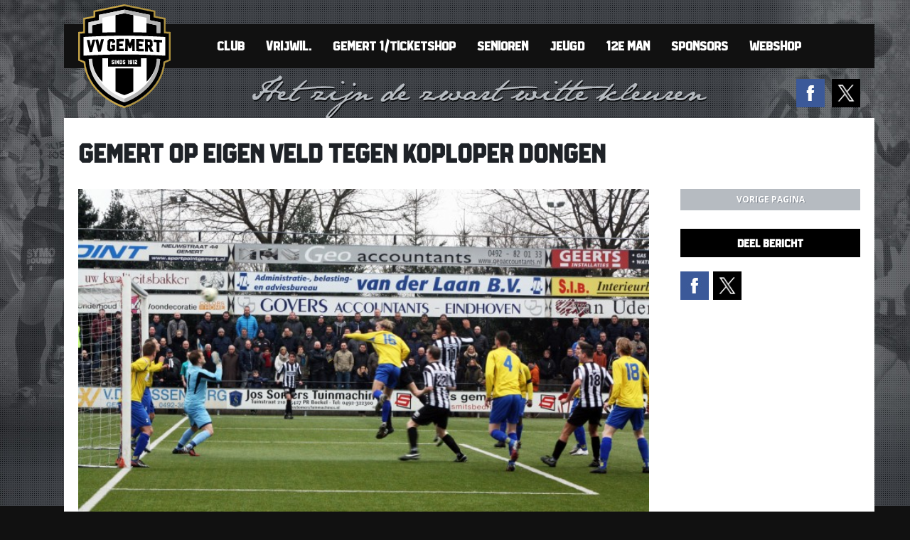

--- FILE ---
content_type: text/html; charset=UTF-8
request_url: https://www.vvgemert.nl/gemert-op-eigen-veld-tegen-koploper-dongen/
body_size: 12044
content:
<!DOCTYPE html>
<html lang="nl-NL">

  <head>
  		<meta http-equiv="x-ua-compatible" content="ie=edge">
		<meta charset="UTF-8">
		<meta name="author" content="Spits">
    	<meta name="format-detection" content="telephone=no">
		<meta name='viewport' content='width=device-width, initial-scale=1, maximum-scale=1, user-scalable=no' /> 
		<link rel="apple-touch-icon" sizes="180x180" href="https://www.vvgemert.nl/wp-content/themes/vvgemert/favicon/apple-touch-icon.png">
		<link rel="icon" type="image/png" sizes="32x32" href="https://www.vvgemert.nl/wp-content/themes/vvgemert/favicon/favicon-32x32.png">
		<link rel="icon" type="image/png" sizes="16x16" href="https://www.vvgemert.nl/wp-content/themes/vvgemert/favicon/favicon-16x16.png">
		<link rel="manifest" href="https://www.vvgemert.nl/wp-content/themes/vvgemert/favicon/site.webmanifest">
		<link rel="mask-icon" href="https://www.vvgemert.nl/wp-content/themes/vvgemert/favicon/safari-pinned-tab.svg" color="#c71c26">
		<meta name="theme-color" content="#ffffff"> 
		<meta name='robots' content='index, follow, max-image-preview:large, max-snippet:-1, max-video-preview:-1' />

	<!-- This site is optimized with the Yoast SEO plugin v26.7 - https://yoast.com/wordpress/plugins/seo/ -->
	<title>Gemert op eigen veld tegen koploper Dongen - Voetbalvereniging Gemert</title>
	<link rel="canonical" href="https://www.vvgemert.nl/gemert-op-eigen-veld-tegen-koploper-dongen/" />
	<meta property="og:locale" content="nl_NL" />
	<meta property="og:type" content="article" />
	<meta property="og:title" content="Gemert op eigen veld tegen koploper Dongen - Voetbalvereniging Gemert" />
	<meta property="og:url" content="https://www.vvgemert.nl/gemert-op-eigen-veld-tegen-koploper-dongen/" />
	<meta property="og:site_name" content="Voetbalvereniging Gemert" />
	<meta property="article:published_time" content="2016-01-27T23:10:16+00:00" />
	<meta property="article:modified_time" content="2016-01-30T19:25:43+00:00" />
	<meta name="author" content="Frank van den Heuvel" />
	<meta name="twitter:card" content="summary_large_image" />
	<meta name="twitter:label1" content="Geschreven door" />
	<meta name="twitter:data1" content="Frank van den Heuvel" />
	<script type="application/ld+json" class="yoast-schema-graph">{"@context":"https://schema.org","@graph":[{"@type":"Article","@id":"https://www.vvgemert.nl/gemert-op-eigen-veld-tegen-koploper-dongen/#article","isPartOf":{"@id":"https://www.vvgemert.nl/gemert-op-eigen-veld-tegen-koploper-dongen/"},"author":{"name":"Frank van den Heuvel","@id":"https://www.vvgemert.nl/#/schema/person/d12532b9a674ba50b6291355b2c69b08"},"headline":"Gemert op eigen veld tegen koploper Dongen","datePublished":"2016-01-27T23:10:16+00:00","dateModified":"2016-01-30T19:25:43+00:00","mainEntityOfPage":{"@id":"https://www.vvgemert.nl/gemert-op-eigen-veld-tegen-koploper-dongen/"},"wordCount":7,"articleSection":["Nieuws Gemert 1","Uitgelicht"],"inLanguage":"nl-NL"},{"@type":"WebPage","@id":"https://www.vvgemert.nl/gemert-op-eigen-veld-tegen-koploper-dongen/","url":"https://www.vvgemert.nl/gemert-op-eigen-veld-tegen-koploper-dongen/","name":"Gemert op eigen veld tegen koploper Dongen - Voetbalvereniging Gemert","isPartOf":{"@id":"https://www.vvgemert.nl/#website"},"datePublished":"2016-01-27T23:10:16+00:00","dateModified":"2016-01-30T19:25:43+00:00","author":{"@id":"https://www.vvgemert.nl/#/schema/person/d12532b9a674ba50b6291355b2c69b08"},"breadcrumb":{"@id":"https://www.vvgemert.nl/gemert-op-eigen-veld-tegen-koploper-dongen/#breadcrumb"},"inLanguage":"nl-NL","potentialAction":[{"@type":"ReadAction","target":["https://www.vvgemert.nl/gemert-op-eigen-veld-tegen-koploper-dongen/"]}]},{"@type":"BreadcrumbList","@id":"https://www.vvgemert.nl/gemert-op-eigen-veld-tegen-koploper-dongen/#breadcrumb","itemListElement":[{"@type":"ListItem","position":1,"name":"Home","item":"https://www.vvgemert.nl/"},{"@type":"ListItem","position":2,"name":"Gemert op eigen veld tegen koploper Dongen"}]},{"@type":"WebSite","@id":"https://www.vvgemert.nl/#website","url":"https://www.vvgemert.nl/","name":"Voetbalvereniging Gemert","description":"Voetbalvereniging Gemert komt uit in de zondag hoofdklasse, maar promoveerde ook al tweemaal naar de Topklasse, zie hier alle informatie, nieuws, standen en uitslagen","potentialAction":[{"@type":"SearchAction","target":{"@type":"EntryPoint","urlTemplate":"https://www.vvgemert.nl/?s={search_term_string}"},"query-input":{"@type":"PropertyValueSpecification","valueRequired":true,"valueName":"search_term_string"}}],"inLanguage":"nl-NL"},{"@type":"Person","@id":"https://www.vvgemert.nl/#/schema/person/d12532b9a674ba50b6291355b2c69b08","name":"Frank van den Heuvel","image":{"@type":"ImageObject","inLanguage":"nl-NL","@id":"https://www.vvgemert.nl/#/schema/person/image/","url":"https://secure.gravatar.com/avatar/7f54acac1d20889494095716ccf403cbbf6be20cdfb8892876bd7bcb01bbb5f5?s=96&d=mm&r=g","contentUrl":"https://secure.gravatar.com/avatar/7f54acac1d20889494095716ccf403cbbf6be20cdfb8892876bd7bcb01bbb5f5?s=96&d=mm&r=g","caption":"Frank van den Heuvel"}}]}</script>
	<!-- / Yoast SEO plugin. -->


<link rel='dns-prefetch' href='//fonts.googleapis.com' />
<link rel="alternate" title="oEmbed (JSON)" type="application/json+oembed" href="https://www.vvgemert.nl/wp-json/oembed/1.0/embed?url=https%3A%2F%2Fwww.vvgemert.nl%2Fgemert-op-eigen-veld-tegen-koploper-dongen%2F" />
<link rel="alternate" title="oEmbed (XML)" type="text/xml+oembed" href="https://www.vvgemert.nl/wp-json/oembed/1.0/embed?url=https%3A%2F%2Fwww.vvgemert.nl%2Fgemert-op-eigen-veld-tegen-koploper-dongen%2F&#038;format=xml" />
<style id='wp-img-auto-sizes-contain-inline-css' type='text/css'>
img:is([sizes=auto i],[sizes^="auto," i]){contain-intrinsic-size:3000px 1500px}
/*# sourceURL=wp-img-auto-sizes-contain-inline-css */
</style>

<style id='wp-emoji-styles-inline-css' type='text/css'>

	img.wp-smiley, img.emoji {
		display: inline !important;
		border: none !important;
		box-shadow: none !important;
		height: 1em !important;
		width: 1em !important;
		margin: 0 0.07em !important;
		vertical-align: -0.1em !important;
		background: none !important;
		padding: 0 !important;
	}
/*# sourceURL=wp-emoji-styles-inline-css */
</style>
<link rel='stylesheet' id='wp-block-library-css' href='https://www.vvgemert.nl/wp-includes/css/dist/block-library/style.min.css?ver=6.9' type='text/css' media='all' />
<style id='global-styles-inline-css' type='text/css'>
:root{--wp--preset--aspect-ratio--square: 1;--wp--preset--aspect-ratio--4-3: 4/3;--wp--preset--aspect-ratio--3-4: 3/4;--wp--preset--aspect-ratio--3-2: 3/2;--wp--preset--aspect-ratio--2-3: 2/3;--wp--preset--aspect-ratio--16-9: 16/9;--wp--preset--aspect-ratio--9-16: 9/16;--wp--preset--color--black: #000000;--wp--preset--color--cyan-bluish-gray: #abb8c3;--wp--preset--color--white: #ffffff;--wp--preset--color--pale-pink: #f78da7;--wp--preset--color--vivid-red: #cf2e2e;--wp--preset--color--luminous-vivid-orange: #ff6900;--wp--preset--color--luminous-vivid-amber: #fcb900;--wp--preset--color--light-green-cyan: #7bdcb5;--wp--preset--color--vivid-green-cyan: #00d084;--wp--preset--color--pale-cyan-blue: #8ed1fc;--wp--preset--color--vivid-cyan-blue: #0693e3;--wp--preset--color--vivid-purple: #9b51e0;--wp--preset--gradient--vivid-cyan-blue-to-vivid-purple: linear-gradient(135deg,rgb(6,147,227) 0%,rgb(155,81,224) 100%);--wp--preset--gradient--light-green-cyan-to-vivid-green-cyan: linear-gradient(135deg,rgb(122,220,180) 0%,rgb(0,208,130) 100%);--wp--preset--gradient--luminous-vivid-amber-to-luminous-vivid-orange: linear-gradient(135deg,rgb(252,185,0) 0%,rgb(255,105,0) 100%);--wp--preset--gradient--luminous-vivid-orange-to-vivid-red: linear-gradient(135deg,rgb(255,105,0) 0%,rgb(207,46,46) 100%);--wp--preset--gradient--very-light-gray-to-cyan-bluish-gray: linear-gradient(135deg,rgb(238,238,238) 0%,rgb(169,184,195) 100%);--wp--preset--gradient--cool-to-warm-spectrum: linear-gradient(135deg,rgb(74,234,220) 0%,rgb(151,120,209) 20%,rgb(207,42,186) 40%,rgb(238,44,130) 60%,rgb(251,105,98) 80%,rgb(254,248,76) 100%);--wp--preset--gradient--blush-light-purple: linear-gradient(135deg,rgb(255,206,236) 0%,rgb(152,150,240) 100%);--wp--preset--gradient--blush-bordeaux: linear-gradient(135deg,rgb(254,205,165) 0%,rgb(254,45,45) 50%,rgb(107,0,62) 100%);--wp--preset--gradient--luminous-dusk: linear-gradient(135deg,rgb(255,203,112) 0%,rgb(199,81,192) 50%,rgb(65,88,208) 100%);--wp--preset--gradient--pale-ocean: linear-gradient(135deg,rgb(255,245,203) 0%,rgb(182,227,212) 50%,rgb(51,167,181) 100%);--wp--preset--gradient--electric-grass: linear-gradient(135deg,rgb(202,248,128) 0%,rgb(113,206,126) 100%);--wp--preset--gradient--midnight: linear-gradient(135deg,rgb(2,3,129) 0%,rgb(40,116,252) 100%);--wp--preset--font-size--small: 13px;--wp--preset--font-size--medium: 20px;--wp--preset--font-size--large: 36px;--wp--preset--font-size--x-large: 42px;--wp--preset--spacing--20: 0.44rem;--wp--preset--spacing--30: 0.67rem;--wp--preset--spacing--40: 1rem;--wp--preset--spacing--50: 1.5rem;--wp--preset--spacing--60: 2.25rem;--wp--preset--spacing--70: 3.38rem;--wp--preset--spacing--80: 5.06rem;--wp--preset--shadow--natural: 6px 6px 9px rgba(0, 0, 0, 0.2);--wp--preset--shadow--deep: 12px 12px 50px rgba(0, 0, 0, 0.4);--wp--preset--shadow--sharp: 6px 6px 0px rgba(0, 0, 0, 0.2);--wp--preset--shadow--outlined: 6px 6px 0px -3px rgb(255, 255, 255), 6px 6px rgb(0, 0, 0);--wp--preset--shadow--crisp: 6px 6px 0px rgb(0, 0, 0);}:where(.is-layout-flex){gap: 0.5em;}:where(.is-layout-grid){gap: 0.5em;}body .is-layout-flex{display: flex;}.is-layout-flex{flex-wrap: wrap;align-items: center;}.is-layout-flex > :is(*, div){margin: 0;}body .is-layout-grid{display: grid;}.is-layout-grid > :is(*, div){margin: 0;}:where(.wp-block-columns.is-layout-flex){gap: 2em;}:where(.wp-block-columns.is-layout-grid){gap: 2em;}:where(.wp-block-post-template.is-layout-flex){gap: 1.25em;}:where(.wp-block-post-template.is-layout-grid){gap: 1.25em;}.has-black-color{color: var(--wp--preset--color--black) !important;}.has-cyan-bluish-gray-color{color: var(--wp--preset--color--cyan-bluish-gray) !important;}.has-white-color{color: var(--wp--preset--color--white) !important;}.has-pale-pink-color{color: var(--wp--preset--color--pale-pink) !important;}.has-vivid-red-color{color: var(--wp--preset--color--vivid-red) !important;}.has-luminous-vivid-orange-color{color: var(--wp--preset--color--luminous-vivid-orange) !important;}.has-luminous-vivid-amber-color{color: var(--wp--preset--color--luminous-vivid-amber) !important;}.has-light-green-cyan-color{color: var(--wp--preset--color--light-green-cyan) !important;}.has-vivid-green-cyan-color{color: var(--wp--preset--color--vivid-green-cyan) !important;}.has-pale-cyan-blue-color{color: var(--wp--preset--color--pale-cyan-blue) !important;}.has-vivid-cyan-blue-color{color: var(--wp--preset--color--vivid-cyan-blue) !important;}.has-vivid-purple-color{color: var(--wp--preset--color--vivid-purple) !important;}.has-black-background-color{background-color: var(--wp--preset--color--black) !important;}.has-cyan-bluish-gray-background-color{background-color: var(--wp--preset--color--cyan-bluish-gray) !important;}.has-white-background-color{background-color: var(--wp--preset--color--white) !important;}.has-pale-pink-background-color{background-color: var(--wp--preset--color--pale-pink) !important;}.has-vivid-red-background-color{background-color: var(--wp--preset--color--vivid-red) !important;}.has-luminous-vivid-orange-background-color{background-color: var(--wp--preset--color--luminous-vivid-orange) !important;}.has-luminous-vivid-amber-background-color{background-color: var(--wp--preset--color--luminous-vivid-amber) !important;}.has-light-green-cyan-background-color{background-color: var(--wp--preset--color--light-green-cyan) !important;}.has-vivid-green-cyan-background-color{background-color: var(--wp--preset--color--vivid-green-cyan) !important;}.has-pale-cyan-blue-background-color{background-color: var(--wp--preset--color--pale-cyan-blue) !important;}.has-vivid-cyan-blue-background-color{background-color: var(--wp--preset--color--vivid-cyan-blue) !important;}.has-vivid-purple-background-color{background-color: var(--wp--preset--color--vivid-purple) !important;}.has-black-border-color{border-color: var(--wp--preset--color--black) !important;}.has-cyan-bluish-gray-border-color{border-color: var(--wp--preset--color--cyan-bluish-gray) !important;}.has-white-border-color{border-color: var(--wp--preset--color--white) !important;}.has-pale-pink-border-color{border-color: var(--wp--preset--color--pale-pink) !important;}.has-vivid-red-border-color{border-color: var(--wp--preset--color--vivid-red) !important;}.has-luminous-vivid-orange-border-color{border-color: var(--wp--preset--color--luminous-vivid-orange) !important;}.has-luminous-vivid-amber-border-color{border-color: var(--wp--preset--color--luminous-vivid-amber) !important;}.has-light-green-cyan-border-color{border-color: var(--wp--preset--color--light-green-cyan) !important;}.has-vivid-green-cyan-border-color{border-color: var(--wp--preset--color--vivid-green-cyan) !important;}.has-pale-cyan-blue-border-color{border-color: var(--wp--preset--color--pale-cyan-blue) !important;}.has-vivid-cyan-blue-border-color{border-color: var(--wp--preset--color--vivid-cyan-blue) !important;}.has-vivid-purple-border-color{border-color: var(--wp--preset--color--vivid-purple) !important;}.has-vivid-cyan-blue-to-vivid-purple-gradient-background{background: var(--wp--preset--gradient--vivid-cyan-blue-to-vivid-purple) !important;}.has-light-green-cyan-to-vivid-green-cyan-gradient-background{background: var(--wp--preset--gradient--light-green-cyan-to-vivid-green-cyan) !important;}.has-luminous-vivid-amber-to-luminous-vivid-orange-gradient-background{background: var(--wp--preset--gradient--luminous-vivid-amber-to-luminous-vivid-orange) !important;}.has-luminous-vivid-orange-to-vivid-red-gradient-background{background: var(--wp--preset--gradient--luminous-vivid-orange-to-vivid-red) !important;}.has-very-light-gray-to-cyan-bluish-gray-gradient-background{background: var(--wp--preset--gradient--very-light-gray-to-cyan-bluish-gray) !important;}.has-cool-to-warm-spectrum-gradient-background{background: var(--wp--preset--gradient--cool-to-warm-spectrum) !important;}.has-blush-light-purple-gradient-background{background: var(--wp--preset--gradient--blush-light-purple) !important;}.has-blush-bordeaux-gradient-background{background: var(--wp--preset--gradient--blush-bordeaux) !important;}.has-luminous-dusk-gradient-background{background: var(--wp--preset--gradient--luminous-dusk) !important;}.has-pale-ocean-gradient-background{background: var(--wp--preset--gradient--pale-ocean) !important;}.has-electric-grass-gradient-background{background: var(--wp--preset--gradient--electric-grass) !important;}.has-midnight-gradient-background{background: var(--wp--preset--gradient--midnight) !important;}.has-small-font-size{font-size: var(--wp--preset--font-size--small) !important;}.has-medium-font-size{font-size: var(--wp--preset--font-size--medium) !important;}.has-large-font-size{font-size: var(--wp--preset--font-size--large) !important;}.has-x-large-font-size{font-size: var(--wp--preset--font-size--x-large) !important;}
/*# sourceURL=global-styles-inline-css */
</style>

<style id='classic-theme-styles-inline-css' type='text/css'>
/*! This file is auto-generated */
.wp-block-button__link{color:#fff;background-color:#32373c;border-radius:9999px;box-shadow:none;text-decoration:none;padding:calc(.667em + 2px) calc(1.333em + 2px);font-size:1.125em}.wp-block-file__button{background:#32373c;color:#fff;text-decoration:none}
/*# sourceURL=/wp-includes/css/classic-themes.min.css */
</style>
<link rel='stylesheet' id='responsive_map_css-css' href='https://www.vvgemert.nl/wp-content/plugins/responsive-maps-plugin/includes/css/rsmaps.css?ver=2.24' type='text/css' media='all' />
<link rel='stylesheet' id='feather-style-css' href='https://www.vvgemert.nl/wp-content/themes/vvgemert/css/featherlight.min.css?ver=6.9' type='text/css' media='all' />
<link rel='stylesheet' id='style-css' href='https://www.vvgemert.nl/wp-content/themes/vvgemert/style.css?ver=1751373863' type='text/css' media='all' />
<link rel='stylesheet' id='google-fonts-css' href='https://fonts.googleapis.com/css?family=Open+Sans%3A400%2C500%2C600%2C700&#038;ver=6.9' type='text/css' media='all' />
<link rel='stylesheet' id='pdfflip-css-css' href='https://www.vvgemert.nl/wp-content/themes/vvgemert/PDF-Flip/pflip/css/pdfflip.css?ver=6.9' type='text/css' media='all' />
<script type="text/javascript" src="https://www.vvgemert.nl/wp-includes/js/jquery/jquery.min.js?ver=3.7.1" id="jquery-core-js"></script>
<script type="text/javascript" src="https://www.vvgemert.nl/wp-includes/js/jquery/jquery-migrate.min.js?ver=3.4.1" id="jquery-migrate-js"></script>
<link rel="https://api.w.org/" href="https://www.vvgemert.nl/wp-json/" /><link rel="alternate" title="JSON" type="application/json" href="https://www.vvgemert.nl/wp-json/wp/v2/posts/2493" /><link rel="EditURI" type="application/rsd+xml" title="RSD" href="https://www.vvgemert.nl/xmlrpc.php?rsd" />

<link rel='shortlink' href='https://www.vvgemert.nl/?p=2493' />
        <!-- Google Tag Manager -->
        <script>(function(w,d,s,l,i){w[l]=w[l]||[];w[l].push({'gtm.start':
        new Date().getTime(),event:'gtm.js'});var f=d.getElementsByTagName(s)[0],
        j=d.createElement(s),dl=l!='dataLayer'?'&l='+l:'';j.async=true;j.src=
        'https://www.googletagmanager.com/gtm.js?id='+i+dl;f.parentNode.insertBefore(j,f);
        })(window,document,'script','dataLayer','GTM-TZZ6P8B');</script>
        <!-- End Google Tag Manager -->
    		<script>
		var trackOutboundLink = function(url) {
		ga('send', 'event', 'outbound', 'click', url, {
			'transport': 'beacon',
			'hitCallback': function(){document.location = url;}
		});
		}
		</script>
  </head>
  
<body class="wp-singular post-template-default single single-post postid-2493 single-format-standard wp-theme-vvgemert">

<div id="wrapper">
	<div class="container">
    	<div id="overlay"></div>
    	<header>
			<div class="menu-hoofdmenu-container"><ul id="menu-hoofdmenu" class="menu"><li id="menu-item-84" class="menu-item menu-item-type-post_type menu-item-object-page menu-item-has-children menu-has-sub menu-item-84"><a href="https://www.vvgemert.nl/club/" data-sub="84">Club</a>
<ul class="sub-menu">
	<li id="menu-item-875" class="menu-item menu-item-type-post_type menu-item-object-page menu-item-875"><a href="https://www.vvgemert.nl/club/" data-sub="875">Club</a></li>
	<li id="menu-item-102" class="menu-item menu-item-type-post_type menu-item-object-page menu-item-102"><a href="https://www.vvgemert.nl/club/organisatie/" data-sub="102">Organisatie</a></li>
	<li id="menu-item-110" class="menu-item menu-item-type-post_type menu-item-object-page menu-item-110"><a href="https://www.vvgemert.nl/club/accommodatie/" data-sub="110">Accommodatie</a></li>
	<li id="menu-item-115" class="menu-item menu-item-type-post_type menu-item-object-page menu-item-115"><a href="https://www.vvgemert.nl/club/clublied/" data-sub="115">Clublied</a></li>
	<li id="menu-item-145" class="menu-item menu-item-type-post_type menu-item-object-page menu-item-145"><a href="https://www.vvgemert.nl/club/scheidsrechters/" data-sub="145">Scheidsrechters</a></li>
	<li id="menu-item-144" class="menu-item menu-item-type-post_type menu-item-object-page menu-item-144"><a href="https://www.vvgemert.nl/club/normen-waarden/" data-sub="144">Sportiviteit &#038; Respect</a></li>
	<li id="menu-item-5712" class="menu-item menu-item-type-post_type menu-item-object-page menu-item-5712"><a href="https://www.vvgemert.nl/beleidsplan-vv-gemert-2016-2020/" data-sub="5712">Beleidsplan vv Gemert 2020-2025</a></li>
	<li id="menu-item-143" class="menu-item menu-item-type-post_type menu-item-object-page menu-item-143"><a href="https://www.vvgemert.nl/club/lidmaatschap/" data-sub="143">Lidmaatschap</a></li>
	<li id="menu-item-146" class="menu-item menu-item-type-post_type menu-item-object-page menu-item-146"><a href="https://www.vvgemert.nl/club/route-contact/" data-sub="146">Route &#038; contact</a></li>
	<li id="menu-item-16012" class="menu-item menu-item-type-post_type menu-item-object-page menu-item-16012"><a href="https://www.vvgemert.nl/club/privacyverklaring/" data-sub="16012">Privacyverklaring</a></li>
</ul>
</li>
<li id="menu-item-31575" class="menu-item menu-item-type-post_type menu-item-object-page menu-item-31575"><a href="https://www.vvgemert.nl/vrijwilligersschema/" data-sub="31575">Vrijwil.</a></li>
<li id="menu-item-275" class="menu-item menu-item-type-taxonomy menu-item-object-category current-post-ancestor current-menu-parent current-post-parent menu-item-has-children menu-has-sub menu-item-275"><a href="https://www.vvgemert.nl/category/nieuws-gemert-1/" data-sub="275">Gemert 1/Ticketshop</a>
<ul class="sub-menu">
	<li id="menu-item-282" class="menu-item menu-item-type-taxonomy menu-item-object-category current-post-ancestor current-menu-parent current-post-parent menu-item-282"><a href="https://www.vvgemert.nl/category/nieuws-gemert-1/" data-sub="282">Nieuwsoverzicht</a></li>
	<li id="menu-item-324" class="menu-item menu-item-type-post_type menu-item-object-page menu-item-324"><a href="https://www.vvgemert.nl/gemert-1/" data-sub="324">Gemert 1</a></li>
	<li id="menu-item-328" class="menu-item menu-item-type-post_type menu-item-object-page menu-item-328"><a href="https://www.vvgemert.nl/gemert-1/spelersinfo/" data-sub="328">Spelersinfo</a></li>
	<li id="menu-item-894" class="menu-item menu-item-type-post_type menu-item-object-page menu-item-894"><a href="https://www.vvgemert.nl/gemert-1/stafinfo/" data-sub="894">Stafinfo</a></li>
	<li id="menu-item-3036" class="menu-item menu-item-type-post_type menu-item-object-page menu-item-3036"><a href="https://www.vvgemert.nl/gemert-1/programma-gemert-1/" data-sub="3036">Programma Gemert 1</a></li>
	<li id="menu-item-25812" class="menu-item menu-item-type-post_type menu-item-object-page menu-item-25812"><a href="https://www.vvgemert.nl/programma-hele-seizoen/" data-sub="25812">Programma hele seizoen</a></li>
	<li id="menu-item-16003" class="menu-item menu-item-type-post_type menu-item-object-page menu-item-16003"><a href="https://www.vvgemert.nl/entree-thuiswedstrijden-vv-gemert/" data-sub="16003">Ticketshop vv Gemert</a></li>
</ul>
</li>
<li id="menu-item-817" class="menu-item menu-item-type-taxonomy menu-item-object-category menu-item-has-children menu-has-sub menu-item-817"><a href="https://www.vvgemert.nl/category/seniorennieuws/" data-sub="817">Senioren</a>
<ul class="sub-menu">
	<li id="menu-item-16276" class="menu-item menu-item-type-post_type menu-item-object-page menu-item-16276"><a href="https://www.vvgemert.nl/algemeen-programma/" data-sub="16276">Programma</a></li>
	<li id="menu-item-14371" class="menu-item menu-item-type-post_type menu-item-object-page menu-item-14371"><a href="https://www.vvgemert.nl/afgelastingen/" data-sub="14371">Wedstrijd-Afgelastingen</a></li>
	<li id="menu-item-16271" class="menu-item menu-item-type-post_type menu-item-object-page menu-item-16271"><a href="https://www.vvgemert.nl/uitslagen/" data-sub="16271">Uitslagen</a></li>
	<li id="menu-item-22250" class="menu-item menu-item-type-post_type menu-item-object-page menu-item-22250"><a href="https://www.vvgemert.nl/trainingen/" data-sub="22250">Trainingen</a></li>
	<li id="menu-item-315" class="menu-item menu-item-type-post_type menu-item-object-page menu-item-315"><a href="https://www.vvgemert.nl/senioren/dames-voetbal/" data-sub="315">Damesvoetbal</a></li>
	<li id="menu-item-321" class="menu-item menu-item-type-post_type menu-item-object-page menu-item-321"><a href="https://www.vvgemert.nl/senioren/g-voetbal/" data-sub="321">G-voetbal</a></li>
	<li id="menu-item-10022" class="menu-item menu-item-type-post_type menu-item-object-page menu-item-10022"><a href="https://www.vvgemert.nl/bvt/" data-sub="10022">Bourgondisch Voetbal Toernooi</a></li>
	<li id="menu-item-15841" class="menu-item menu-item-type-post_type menu-item-object-page menu-item-15841"><a href="https://www.vvgemert.nl/teamindelingen-senioren-seizoen-2025-2026/" data-sub="15841">Teamindelingen senioren seizoen 2025-2026</a></li>
</ul>
</li>
<li id="menu-item-285" class="menu-item menu-item-type-taxonomy menu-item-object-category menu-item-has-children menu-has-sub menu-item-285"><a href="https://www.vvgemert.nl/category/jeugdnieuws/" data-sub="285">Jeugd</a>
<ul class="sub-menu">
	<li id="menu-item-286" class="menu-item menu-item-type-taxonomy menu-item-object-category menu-item-286"><a href="https://www.vvgemert.nl/category/jeugdnieuws/" data-sub="286">Nieuwsoverzicht</a></li>
	<li id="menu-item-16275" class="menu-item menu-item-type-post_type menu-item-object-page menu-item-16275"><a href="https://www.vvgemert.nl/algemeen-programma/" data-sub="16275">Programma</a></li>
	<li id="menu-item-22249" class="menu-item menu-item-type-post_type menu-item-object-page menu-item-22249"><a href="https://www.vvgemert.nl/trainingen/" data-sub="22249">Trainingen</a></li>
	<li id="menu-item-14370" class="menu-item menu-item-type-post_type menu-item-object-page menu-item-14370"><a href="https://www.vvgemert.nl/afgelastingen/" data-sub="14370">Wedstrijd-Afgelastingen</a></li>
	<li id="menu-item-16272" class="menu-item menu-item-type-post_type menu-item-object-page menu-item-16272"><a href="https://www.vvgemert.nl/uitslagen/" data-sub="16272">Uitslagen</a></li>
	<li id="menu-item-14751" class="menu-item menu-item-type-post_type menu-item-object-page menu-item-14751"><a href="https://www.vvgemert.nl/nieuwsbrieven/" data-sub="14751">Nieuwsbrieven</a></li>
	<li id="menu-item-7113" class="menu-item menu-item-type-post_type menu-item-object-page menu-item-7113"><a href="https://www.vvgemert.nl/jeugd/toernooien-2/" data-sub="7113">Toernooien</a></li>
	<li id="menu-item-21231" class="menu-item menu-item-type-post_type menu-item-object-page menu-item-21231"><a href="https://www.vvgemert.nl/inloopspreekuur-fysio/" data-sub="21231">Inloopspreekuur fysio</a></li>
	<li id="menu-item-4620" class="menu-item menu-item-type-post_type menu-item-object-page menu-item-4620"><a href="https://www.vvgemert.nl/download-trainingen/" data-sub="4620">Download trainingen</a></li>
	<li id="menu-item-30679" class="menu-item menu-item-type-post_type menu-item-object-page menu-item-30679"><a href="https://www.vvgemert.nl/indeling-meisjes/" data-sub="30679">Indeling Meisjes</a></li>
	<li id="menu-item-30678" class="menu-item menu-item-type-post_type menu-item-object-page menu-item-30678"><a href="https://www.vvgemert.nl/indeling-duvelkes/" data-sub="30678">Indeling Duvelkes</a></li>
	<li id="menu-item-30680" class="menu-item menu-item-type-post_type menu-item-object-page menu-item-30680"><a href="https://www.vvgemert.nl/indeling-mini-f/" data-sub="30680">Indeling Mini-F</a></li>
	<li id="menu-item-30690" class="menu-item menu-item-type-post_type menu-item-object-page menu-item-30690"><a href="https://www.vvgemert.nl/teamindeling-jo08/" data-sub="30690">Indeling O8</a></li>
	<li id="menu-item-30691" class="menu-item menu-item-type-post_type menu-item-object-page menu-item-30691"><a href="https://www.vvgemert.nl/teamindeling-jo09/" data-sub="30691">Indeling O9</a></li>
	<li id="menu-item-30681" class="menu-item menu-item-type-post_type menu-item-object-page menu-item-30681"><a href="https://www.vvgemert.nl/indeling-jo10/" data-sub="30681">Indeling O10</a></li>
	<li id="menu-item-30682" class="menu-item menu-item-type-post_type menu-item-object-page menu-item-30682"><a href="https://www.vvgemert.nl/indeling-jo11/" data-sub="30682">Indeling O11</a></li>
	<li id="menu-item-30683" class="menu-item menu-item-type-post_type menu-item-object-page menu-item-30683"><a href="https://www.vvgemert.nl/indeling-jo12/" data-sub="30683">Indeling O12</a></li>
	<li id="menu-item-30684" class="menu-item menu-item-type-post_type menu-item-object-page menu-item-30684"><a href="https://www.vvgemert.nl/indeling-jo13/" data-sub="30684">Indeling O13</a></li>
	<li id="menu-item-30685" class="menu-item menu-item-type-post_type menu-item-object-page menu-item-30685"><a href="https://www.vvgemert.nl/indeling-jo14/" data-sub="30685">Indeling O14</a></li>
	<li id="menu-item-30686" class="menu-item menu-item-type-post_type menu-item-object-page menu-item-30686"><a href="https://www.vvgemert.nl/indeling-jo15/" data-sub="30686">Indeling O15</a></li>
	<li id="menu-item-30687" class="menu-item menu-item-type-post_type menu-item-object-page menu-item-30687"><a href="https://www.vvgemert.nl/indeling-o16/" data-sub="30687">Indeling O16</a></li>
	<li id="menu-item-30688" class="menu-item menu-item-type-post_type menu-item-object-page menu-item-30688"><a href="https://www.vvgemert.nl/indeling-jo17/" data-sub="30688">Indeling O17</a></li>
	<li id="menu-item-30689" class="menu-item menu-item-type-post_type menu-item-object-page menu-item-30689"><a href="https://www.vvgemert.nl/indeling-jo19/" data-sub="30689">Indeling O19</a></li>
</ul>
</li>
<li id="menu-item-384" class="menu-item menu-item-type-taxonomy menu-item-object-category menu-item-has-children menu-has-sub menu-item-384"><a href="https://www.vvgemert.nl/category/supporternieuws/" data-sub="384">12e man</a>
<ul class="sub-menu">
	<li id="menu-item-381" class="menu-item menu-item-type-taxonomy menu-item-object-category menu-item-381"><a href="https://www.vvgemert.nl/category/supporternieuws/" data-sub="381">Supporternieuws</a></li>
	<li id="menu-item-380" class="menu-item menu-item-type-post_type menu-item-object-page menu-item-380"><a href="https://www.vvgemert.nl/supporters/supportersclub/" data-sub="380">Supportersclub</a></li>
</ul>
</li>
<li id="menu-item-387" class="menu-item menu-item-type-post_type menu-item-object-page menu-item-has-children menu-has-sub menu-item-387"><a href="https://www.vvgemert.nl/sponsoring/" data-sub="387">Sponsors</a>
<ul class="sub-menu">
	<li id="menu-item-388" class="menu-item menu-item-type-post_type menu-item-object-page menu-item-388"><a href="https://www.vvgemert.nl/sponsoring/" data-sub="388">Organisatie</a></li>
	<li id="menu-item-37980" class="menu-item menu-item-type-post_type_archive menu-item-object-sponsor menu-item-37980"><a href="https://www.vvgemert.nl/sponsoren/" data-sub="37980">Sponsoren</a></li>
</ul>
</li>
<li id="menu-item-20700" class="menu-item menu-item-type-custom menu-item-object-custom menu-item-20700"><a href="https://clubs.deventrade.com/nl/vv-gemert" data-sub="20700">Webshop</a></li>
</ul></div>
			<button class="menu-toggle d-flex d-lg-none">
				<span></span><span></span><span></span>
			</button>
            <div id="social">
								<a href="https://x.com/vvgemert" class="twitter" target="_blank"></a>
												<a href="https://www.facebook.com/VoetbalverenigingGemert" class="fb" target="_blank"></a>
				            </div>
            <a href="https://www.vvgemert.nl" id="logo">
                <h1><img src="https://www.vvgemert.nl/wp-content/themes/vvgemert/images/logo.svg" alt="VV Gemert"></h1>
            </a>
        </header>
		
<div class="full-screen-menu">
    <div class="inner">
        <nav class="nav-main show">
			<ul id="menu-hoofdmenu-1" class="main-menu list-unstyled mb-3"><li class="menu-item menu-item-type-post_type menu-item-object-page menu-has-sub menu-item-84"><a href="https://www.vvgemert.nl/club/" data-sub="84">Club</a></li>
<li class="menu-item menu-item-type-post_type menu-item-object-page menu-item-31575"><a href="https://www.vvgemert.nl/vrijwilligersschema/" data-sub="31575">Vrijwil.</a></li>
<li class="menu-item menu-item-type-taxonomy menu-item-object-category current-post-ancestor current-menu-parent current-post-parent menu-has-sub menu-item-275"><a href="https://www.vvgemert.nl/category/nieuws-gemert-1/" data-sub="275">Gemert 1/Ticketshop</a></li>
<li class="menu-item menu-item-type-taxonomy menu-item-object-category menu-has-sub menu-item-817"><a href="https://www.vvgemert.nl/category/seniorennieuws/" data-sub="817">Senioren</a></li>
<li class="menu-item menu-item-type-taxonomy menu-item-object-category menu-has-sub menu-item-285"><a href="https://www.vvgemert.nl/category/jeugdnieuws/" data-sub="285">Jeugd</a></li>
<li class="menu-item menu-item-type-taxonomy menu-item-object-category menu-has-sub menu-item-384"><a href="https://www.vvgemert.nl/category/supporternieuws/" data-sub="384">12e man</a></li>
<li class="menu-item menu-item-type-post_type menu-item-object-page menu-has-sub menu-item-387"><a href="https://www.vvgemert.nl/sponsoring/" data-sub="387">Sponsors</a></li>
<li class="menu-item menu-item-type-custom menu-item-object-custom menu-item-20700"><a href="https://clubs.deventrade.com/nl/vv-gemert" data-sub="20700">Webshop</a></li>
</ul>        </nav>

		                <nav class="nav-sub" data-sub="84">
                    <button class="" data-sub="0">Terug</button>
                    <ul class="sub-menu list-unstyled mb-0">
						                            <li class="menu-item"><a href="https://www.vvgemert.nl/club/">Club</a></li>
												                                <li class="menu-item icon-club">
                                    <a href="https://www.vvgemert.nl/club/" data-sub="875">Club</a>
                                </li>
							                                <li class="menu-item icon-organisatie">
                                    <a href="https://www.vvgemert.nl/club/organisatie/" data-sub="102">Organisatie</a>
                                </li>
							                                <li class="menu-item icon-accommodatie">
                                    <a href="https://www.vvgemert.nl/club/accommodatie/" data-sub="110">Accommodatie</a>
                                </li>
							                                <li class="menu-item icon-clublied">
                                    <a href="https://www.vvgemert.nl/club/clublied/" data-sub="115">Clublied</a>
                                </li>
							                                <li class="menu-item icon-scheidsrechters">
                                    <a href="https://www.vvgemert.nl/club/scheidsrechters/" data-sub="145">Scheidsrechters</a>
                                </li>
							                                <li class="menu-item icon-normen-waarden">
                                    <a href="https://www.vvgemert.nl/club/normen-waarden/" data-sub="144">Sportiviteit &#038; Respect</a>
                                </li>
							                                <li class="menu-item icon-beleidsplan-vv-gemert-2016-2020">
                                    <a href="https://www.vvgemert.nl/beleidsplan-vv-gemert-2016-2020/" data-sub="5712">Beleidsplan vv Gemert 2020-2025</a>
                                </li>
							                                <li class="menu-item icon-lidmaatschap">
                                    <a href="https://www.vvgemert.nl/club/lidmaatschap/" data-sub="143">Lidmaatschap</a>
                                </li>
							                                <li class="menu-item icon-route-contact">
                                    <a href="https://www.vvgemert.nl/club/route-contact/" data-sub="146">Route &#038; contact</a>
                                </li>
							                                <li class="menu-item icon-privacyverklaring">
                                    <a href="https://www.vvgemert.nl/club/privacyverklaring/" data-sub="16012">Privacyverklaring</a>
                                </li>
							                    </ul>
                </nav>
			                <nav class="nav-sub" data-sub="275">
                    <button class="" data-sub="0">Terug</button>
                    <ul class="sub-menu list-unstyled mb-0">
						                            <li class="menu-item icon-privacyverklaring"><a href="https://www.vvgemert.nl/category/nieuws-gemert-1/">Gemert 1/Ticketshop</a></li>
												                                <li class="menu-item icon-">
                                    <a href="https://www.vvgemert.nl/category/nieuws-gemert-1/" data-sub="282">Nieuwsoverzicht</a>
                                </li>
							                                <li class="menu-item icon-gemert-1">
                                    <a href="https://www.vvgemert.nl/gemert-1/" data-sub="324">Gemert 1</a>
                                </li>
							                                <li class="menu-item icon-spelersinfo">
                                    <a href="https://www.vvgemert.nl/gemert-1/spelersinfo/" data-sub="328">Spelersinfo</a>
                                </li>
							                                <li class="menu-item icon-stafinfo">
                                    <a href="https://www.vvgemert.nl/gemert-1/stafinfo/" data-sub="894">Stafinfo</a>
                                </li>
							                                <li class="menu-item icon-programma-gemert-1">
                                    <a href="https://www.vvgemert.nl/gemert-1/programma-gemert-1/" data-sub="3036">Programma Gemert 1</a>
                                </li>
							                                <li class="menu-item icon-programma-hele-seizoen">
                                    <a href="https://www.vvgemert.nl/programma-hele-seizoen/" data-sub="25812">Programma hele seizoen</a>
                                </li>
							                                <li class="menu-item icon-entree-thuiswedstrijden-vv-gemert">
                                    <a href="https://www.vvgemert.nl/entree-thuiswedstrijden-vv-gemert/" data-sub="16003">Ticketshop vv Gemert</a>
                                </li>
							                    </ul>
                </nav>
			                <nav class="nav-sub" data-sub="817">
                    <button class="" data-sub="0">Terug</button>
                    <ul class="sub-menu list-unstyled mb-0">
						                            <li class="menu-item icon-entree-thuiswedstrijden-vv-gemert"><a href="https://www.vvgemert.nl/category/seniorennieuws/">Senioren</a></li>
												                                <li class="menu-item icon-algemeen-programma">
                                    <a href="https://www.vvgemert.nl/algemeen-programma/" data-sub="16276">Programma</a>
                                </li>
							                                <li class="menu-item icon-afgelastingen">
                                    <a href="https://www.vvgemert.nl/afgelastingen/" data-sub="14371">Wedstrijd-Afgelastingen</a>
                                </li>
							                                <li class="menu-item icon-uitslagen">
                                    <a href="https://www.vvgemert.nl/uitslagen/" data-sub="16271">Uitslagen</a>
                                </li>
							                                <li class="menu-item icon-trainingen">
                                    <a href="https://www.vvgemert.nl/trainingen/" data-sub="22250">Trainingen</a>
                                </li>
							                                <li class="menu-item icon-dames-voetbal">
                                    <a href="https://www.vvgemert.nl/senioren/dames-voetbal/" data-sub="315">Damesvoetbal</a>
                                </li>
							                                <li class="menu-item icon-g-voetbal">
                                    <a href="https://www.vvgemert.nl/senioren/g-voetbal/" data-sub="321">G-voetbal</a>
                                </li>
							                                <li class="menu-item icon-bvt">
                                    <a href="https://www.vvgemert.nl/bvt/" data-sub="10022">Bourgondisch Voetbal Toernooi</a>
                                </li>
							                                <li class="menu-item icon-teamindelingen-senioren-seizoen-2025-2026">
                                    <a href="https://www.vvgemert.nl/teamindelingen-senioren-seizoen-2025-2026/" data-sub="15841">Teamindelingen senioren seizoen 2025-2026</a>
                                </li>
							                    </ul>
                </nav>
			                <nav class="nav-sub" data-sub="285">
                    <button class="" data-sub="0">Terug</button>
                    <ul class="sub-menu list-unstyled mb-0">
						                            <li class="menu-item icon-teamindelingen-senioren-seizoen-2025-2026"><a href="https://www.vvgemert.nl/category/jeugdnieuws/">Jeugd</a></li>
												                                <li class="menu-item icon-2-revision-v1">
                                    <a href="https://www.vvgemert.nl/category/jeugdnieuws/" data-sub="286">Nieuwsoverzicht</a>
                                </li>
							                                <li class="menu-item icon-algemeen-programma">
                                    <a href="https://www.vvgemert.nl/algemeen-programma/" data-sub="16275">Programma</a>
                                </li>
							                                <li class="menu-item icon-trainingen">
                                    <a href="https://www.vvgemert.nl/trainingen/" data-sub="22249">Trainingen</a>
                                </li>
							                                <li class="menu-item icon-afgelastingen">
                                    <a href="https://www.vvgemert.nl/afgelastingen/" data-sub="14370">Wedstrijd-Afgelastingen</a>
                                </li>
							                                <li class="menu-item icon-uitslagen">
                                    <a href="https://www.vvgemert.nl/uitslagen/" data-sub="16272">Uitslagen</a>
                                </li>
							                                <li class="menu-item icon-nieuwsbrieven">
                                    <a href="https://www.vvgemert.nl/nieuwsbrieven/" data-sub="14751">Nieuwsbrieven</a>
                                </li>
							                                <li class="menu-item icon-toernooien-2">
                                    <a href="https://www.vvgemert.nl/jeugd/toernooien-2/" data-sub="7113">Toernooien</a>
                                </li>
							                                <li class="menu-item icon-inloopspreekuur-fysio">
                                    <a href="https://www.vvgemert.nl/inloopspreekuur-fysio/" data-sub="21231">Inloopspreekuur fysio</a>
                                </li>
							                                <li class="menu-item icon-download-trainingen">
                                    <a href="https://www.vvgemert.nl/download-trainingen/" data-sub="4620">Download trainingen</a>
                                </li>
							                                <li class="menu-item icon-indeling-meisjes">
                                    <a href="https://www.vvgemert.nl/indeling-meisjes/" data-sub="30679">Indeling Meisjes</a>
                                </li>
							                                <li class="menu-item icon-indeling-duvelkes">
                                    <a href="https://www.vvgemert.nl/indeling-duvelkes/" data-sub="30678">Indeling Duvelkes</a>
                                </li>
							                                <li class="menu-item icon-indeling-mini-f">
                                    <a href="https://www.vvgemert.nl/indeling-mini-f/" data-sub="30680">Indeling Mini-F</a>
                                </li>
							                                <li class="menu-item icon-teamindeling-jo08">
                                    <a href="https://www.vvgemert.nl/teamindeling-jo08/" data-sub="30690">Indeling O8</a>
                                </li>
							                                <li class="menu-item icon-teamindeling-jo09">
                                    <a href="https://www.vvgemert.nl/teamindeling-jo09/" data-sub="30691">Indeling O9</a>
                                </li>
							                                <li class="menu-item icon-indeling-jo10">
                                    <a href="https://www.vvgemert.nl/indeling-jo10/" data-sub="30681">Indeling O10</a>
                                </li>
							                                <li class="menu-item icon-indeling-jo11">
                                    <a href="https://www.vvgemert.nl/indeling-jo11/" data-sub="30682">Indeling O11</a>
                                </li>
							                                <li class="menu-item icon-indeling-jo12">
                                    <a href="https://www.vvgemert.nl/indeling-jo12/" data-sub="30683">Indeling O12</a>
                                </li>
							                                <li class="menu-item icon-indeling-jo13">
                                    <a href="https://www.vvgemert.nl/indeling-jo13/" data-sub="30684">Indeling O13</a>
                                </li>
							                                <li class="menu-item icon-indeling-jo14">
                                    <a href="https://www.vvgemert.nl/indeling-jo14/" data-sub="30685">Indeling O14</a>
                                </li>
							                                <li class="menu-item icon-indeling-jo15">
                                    <a href="https://www.vvgemert.nl/indeling-jo15/" data-sub="30686">Indeling O15</a>
                                </li>
							                                <li class="menu-item icon-indeling-o16">
                                    <a href="https://www.vvgemert.nl/indeling-o16/" data-sub="30687">Indeling O16</a>
                                </li>
							                                <li class="menu-item icon-indeling-jo17">
                                    <a href="https://www.vvgemert.nl/indeling-jo17/" data-sub="30688">Indeling O17</a>
                                </li>
							                                <li class="menu-item icon-indeling-jo19">
                                    <a href="https://www.vvgemert.nl/indeling-jo19/" data-sub="30689">Indeling O19</a>
                                </li>
							                    </ul>
                </nav>
			                <nav class="nav-sub" data-sub="384">
                    <button class="" data-sub="0">Terug</button>
                    <ul class="sub-menu list-unstyled mb-0">
						                            <li class="menu-item icon-indeling-jo19"><a href="https://www.vvgemert.nl/category/supporternieuws/">12e man</a></li>
												                                <li class="menu-item icon-cid193505_lewandowskivi01_180_580x310">
                                    <a href="https://www.vvgemert.nl/category/supporternieuws/" data-sub="381">Supporternieuws</a>
                                </li>
							                                <li class="menu-item icon-supportersclub">
                                    <a href="https://www.vvgemert.nl/supporters/supportersclub/" data-sub="380">Supportersclub</a>
                                </li>
							                    </ul>
                </nav>
			                <nav class="nav-sub" data-sub="387">
                    <button class="" data-sub="0">Terug</button>
                    <ul class="sub-menu list-unstyled mb-0">
						                            <li class="menu-item icon-supportersclub"><a href="https://www.vvgemert.nl/sponsoring/">Sponsors</a></li>
												                                <li class="menu-item icon-sponsoring">
                                    <a href="https://www.vvgemert.nl/sponsoring/" data-sub="388">Organisatie</a>
                                </li>
							                                <li class="menu-item icon-">
                                    <a href="https://www.vvgemert.nl/sponsoren/" data-sub="37980">Sponsoren</a>
                                </li>
							                    </ul>
                </nav>
			    </div>
</div>        <div id="content">        
        <h1>Gemert op eigen veld tegen koploper Dongen</h1>

        <div class="col_left">
            
            							
                            <div class="single-post-header">
							<img src="https://www.vvgemert.nl/wp-content/uploads/2016/01/IMG_0947-700x456.jpg" alt="" style="display:table; margin:0 auto;">
                            </div>
							
														
					 				
				                
                
                <div class="photometa">
                27 januari 2016				</div>
                        
           	
            <p>Voor Gemert 1 staat er zondagmiddag een mooie confrontatie op het programma. Tegenstander is Dongen, dat de ranglijst aanvoert en zich heeft ontpopt tot dé kandidaat voor de titel.</p>
<p>Onze zwartwitten gaan proberen om de ongeslagen status van de lijstaanvoerder te breken. Na veertien wedstrijden staan de Dongenaren op elf zeges en drie gelijke spelen. Een imposante serie, die de ploeg van trainer Ron Timmers een forse marge heeft opgeleverd aan kop van de ranglijst.</p>
<p>Mooi is dat Dongen zelf niet meer moeilijk doet over de favorietenrol en het doel voor de tweede seizoenshelft.  ,,We hebben de eerste periode gepakt, dus ons enige doel van de tweede seizoenshelft kan alleen nog maar het kampioenschap zijn. Alle andere doelen zijn op dit moment niet meer relevant voor ons”, zei Timmers op de eigen website.</p>
<p>De trouwe supporters weten dat Gemert en Dongen de laatste jaren mooie duels uitvochten in de top van de hoofdklasse, vaak met de kampioenskansen als inzet. Dit jaar hangt de vlag er bij Gemert iets anders bij. Het slechte einde van 2015 &#8211; met nederlagen tegen DOSKO en Gestel &#8211; werd afgelopen weekeinde gevolgd door het verlies tegen Blauw Geel in Veghel. Al met al zit er momenteel niet meer in dan een zevende plaats, waarbij de ploeg moet oppassen niet de aansluiting met de subtop kwijt te raken.</p>
<p>Gezien de kwaliteiten moeten de Gemertenaren zich echter kunnen oprichten. Een wedstrijd tegen de koploper op eigen veld kan dan weleens op het juiste moment komen. Dongen weet hoe moeilijk het kan zijn op sportpark Molenbroek. Vorig jaar nog won Gemert met liefst 3-0 door treffers van Joost Habraken, Vincent Buijssen en Youri van Brussel.</p>
<p>Alle voorwaarden lijken aanwezig voor een heerlijke pot voetbal. Om de koploper te verslaan, zal de steun van het trouwe Gemertse thuispubliek onontbeerlijk zijn. Kom dus zondag naar sportpark Molenbroek om onze zwartwitten aan te moedigen.</p>
<p>De wedstrijd begint om 14.30 uur. Tot dan!</p>
            
           	            
        </div>
        <div class="col_right">
        	<div class="widget" style="margin-bottom:20px;">
        		<a onclick="history.go(-1);" class="btn">Vorige pagina</a>
            </div>
            
                                
        	<div class="widget">
            	<h4>Deel bericht</h4>
                <div id="social">
                <a class="fb" href="http://www.facebook.com/sharer/sharer.php?u=https://www.vvgemert.nl/gemert-op-eigen-veld-tegen-koploper-dongen/&title=Gemert op eigen veld tegen koploper Dongen" target="_blank"></a>
                <a class="twitter" href="http://twitter.com/intent/tweet?status=Gemert op eigen veld tegen koploper Dongen+https://www.vvgemert.nl/gemert-op-eigen-veld-tegen-koploper-dongen/" target="_blank"></a>
                </div>
            </div>
            
                        
        </div>
					

        <a href="#" class="btn bottombtn scrollToTop">Terug naar boven</a>
        
    	</div>
    </div>
    <footer>
    	<div class="container">
            <div id="logos">
            
								
								
					 
							<a href="https://hapbv.nl/" target="_blank" title="">
								<img width="750" height="305" src="https://www.vvgemert.nl/wp-content/uploads/Logo-HAP-750x305.webp" class="attachment-medium size-medium wp-post-image" alt="" decoding="async" loading="lazy" srcset="https://www.vvgemert.nl/wp-content/uploads/Logo-HAP-750x305.webp 750w, https://www.vvgemert.nl/wp-content/uploads/Logo-HAP-1800x733.webp 1800w, https://www.vvgemert.nl/wp-content/uploads/Logo-HAP-768x313.webp 768w, https://www.vvgemert.nl/wp-content/uploads/Logo-HAP-1536x626.webp 1536w, https://www.vvgemert.nl/wp-content/uploads/Logo-HAP-2048x834.webp 2048w, https://www.vvgemert.nl/wp-content/uploads/Logo-HAP-130x53.webp 130w, https://www.vvgemert.nl/wp-content/uploads/Logo-HAP-280x114.webp 280w, https://www.vvgemert.nl/wp-content/uploads/Logo-HAP-93x38.webp 93w, https://www.vvgemert.nl/wp-content/uploads/Logo-HAP-300x122.webp 300w, https://www.vvgemert.nl/wp-content/uploads/Logo-HAP-999x407.webp 999w, https://www.vvgemert.nl/wp-content/uploads/Logo-HAP-940x383.webp 940w" sizes="auto, (max-width: 750px) 100vw, 750px" />							</a>
												
								
					 
							<a href="https://www.josmaas.nl/" target="_blank" title="">
								<img width="1" height="1" src="https://www.vvgemert.nl/wp-content/uploads/Logo-Josmaas.svg" class="attachment-medium size-medium wp-post-image" alt="" decoding="async" loading="lazy" />							</a>
												
								
					 
							<a href="https://www.symobouw.nl/" target="_blank" title="">
								<img width="1" height="1" src="https://www.vvgemert.nl/wp-content/uploads/Logo-A-van-Schijndel-Bouw.svg" class="attachment-medium size-medium wp-post-image" alt="" decoding="async" loading="lazy" />							</a>
												
								
					 
							<a href="https://www.kras-recycling.com/" target="_blank" title="">
								<img width="750" height="376" src="https://www.vvgemert.nl/wp-content/uploads/Logo-Kras-750x376.png" class="attachment-medium size-medium wp-post-image" alt="" decoding="async" loading="lazy" srcset="https://www.vvgemert.nl/wp-content/uploads/Logo-Kras-750x376.png 750w, https://www.vvgemert.nl/wp-content/uploads/Logo-Kras-768x385.png 768w, https://www.vvgemert.nl/wp-content/uploads/Logo-Kras-130x65.png 130w, https://www.vvgemert.nl/wp-content/uploads/Logo-Kras-280x140.png 280w, https://www.vvgemert.nl/wp-content/uploads/Logo-Kras-76x38.png 76w, https://www.vvgemert.nl/wp-content/uploads/Logo-Kras-300x151.png 300w, https://www.vvgemert.nl/wp-content/uploads/Logo-Kras-999x501.png 999w, https://www.vvgemert.nl/wp-content/uploads/Logo-Kras-940x472.png 940w, https://www.vvgemert.nl/wp-content/uploads/Logo-Kras.png 1200w" sizes="auto, (max-width: 750px) 100vw, 750px" />							</a>
												
								
					 
							<a href="https://ahgemert.nl/" target="_blank" title="">
								<img width="141" height="38" src="https://www.vvgemert.nl/wp-content/uploads/Sponsor-AH-gemert.png" class="attachment-medium size-medium wp-post-image" alt="" decoding="async" loading="lazy" srcset="https://www.vvgemert.nl/wp-content/uploads/Sponsor-AH-gemert.png 141w, https://www.vvgemert.nl/wp-content/uploads/Sponsor-AH-gemert-130x35.png 130w" sizes="auto, (max-width: 141px) 100vw, 141px" />							</a>
												
								
					 
							<a href="https://avanschijndel.nl/" target="_blank" title="">
								<img width="192" height="40" src="https://www.vvgemert.nl/wp-content/uploads/Sponsor-A-van-Schijndel-beheer.png" class="attachment-medium size-medium wp-post-image" alt="" decoding="async" loading="lazy" srcset="https://www.vvgemert.nl/wp-content/uploads/Sponsor-A-van-Schijndel-beheer.png 192w, https://www.vvgemert.nl/wp-content/uploads/Sponsor-A-van-Schijndel-beheer-130x27.png 130w, https://www.vvgemert.nl/wp-content/uploads/Sponsor-A-van-Schijndel-beheer-182x38.png 182w" sizes="auto, (max-width: 192px) 100vw, 192px" />							</a>
												
								
					 
							<a href="https://www.sportpointgemert.nl" target="_blank" title="">
								<img width="716" height="284" src="https://www.vvgemert.nl/wp-content/uploads/Logo-MK-Sport.jpg" class="attachment-medium size-medium wp-post-image" alt="" decoding="async" loading="lazy" srcset="https://www.vvgemert.nl/wp-content/uploads/Logo-MK-Sport.jpg 716w, https://www.vvgemert.nl/wp-content/uploads/Logo-MK-Sport-130x52.jpg 130w, https://www.vvgemert.nl/wp-content/uploads/Logo-MK-Sport-280x111.jpg 280w, https://www.vvgemert.nl/wp-content/uploads/Logo-MK-Sport-96x38.jpg 96w, https://www.vvgemert.nl/wp-content/uploads/Logo-MK-Sport-300x119.jpg 300w" sizes="auto, (max-width: 716px) 100vw, 716px" />							</a>
												
								
					 
							<a href="https://www.van-heugten.nl/" target="_blank" title="">
								<img width="300" height="300" src="https://www.vvgemert.nl/wp-content/uploads/2018/08/heugten-300x300.jpg" class="attachment-medium size-medium wp-post-image" alt="" decoding="async" loading="lazy" srcset="https://www.vvgemert.nl/wp-content/uploads/2018/08/heugten-300x300.jpg 300w, https://www.vvgemert.nl/wp-content/uploads/2018/08/heugten-150x150.jpg 150w, https://www.vvgemert.nl/wp-content/uploads/2018/08/heugten-768x768.jpg 768w, https://www.vvgemert.nl/wp-content/uploads/2018/08/heugten-1024x1024.jpg 1024w, https://www.vvgemert.nl/wp-content/uploads/2018/08/heugten-130x130.jpg 130w, https://www.vvgemert.nl/wp-content/uploads/2018/08/heugten-280x280.jpg 280w, https://www.vvgemert.nl/wp-content/uploads/2018/08/heugten-38x38.jpg 38w, https://www.vvgemert.nl/wp-content/uploads/2018/08/heugten-250x250.jpg 250w, https://www.vvgemert.nl/wp-content/uploads/2018/08/heugten-600x600.jpg 600w, https://www.vvgemert.nl/wp-content/uploads/2018/08/heugten-940x940.jpg 940w, https://www.vvgemert.nl/wp-content/uploads/2018/08/heugten.jpg 1280w" sizes="auto, (max-width: 300px) 100vw, 300px" />							</a>
												
								
					 
							<a href="https://nl.bavaria.com/" target="_blank" title="">
								<img width="1" height="1" src="https://www.vvgemert.nl/wp-content/uploads/Logo-Bavaria.svg" class="attachment-medium size-medium wp-post-image" alt="" decoding="async" loading="lazy" />							</a>
												
								
					 
							<a href="https://www.cleanlease.com/" target="_blank" title="">
								<img width="1" height="1" src="https://www.vvgemert.nl/wp-content/uploads/logo.svg" class="attachment-medium size-medium wp-post-image" alt="" decoding="async" loading="lazy" />							</a>
												
								
				            </div>
        </div>
        <div id="footer">
    		<div class="container">
            	<div class="footercol_left">
        			<a href="#" class="footerlogo"><img src="https://www.vvgemert.nl/wp-content/themes/vvgemert/images/logo.svg"></a>
					                    <strong>V.V. Gemert</strong><br>
										                    Sportlaan 9<br>
										                    5421 SK Gemert									</div>
            	<div class="footercol_right">
					<div class="menu-hoofdmenu-container"><ul id="menu-hoofdmenu-2" class="menu"><li class="menu-item menu-item-type-post_type menu-item-object-page menu-item-has-children menu-has-sub menu-item-84"><a href="https://www.vvgemert.nl/club/" data-sub="84">Club</a>
<ul class="sub-menu">
	<li class="menu-item menu-item-type-post_type menu-item-object-page menu-item-875"><a href="https://www.vvgemert.nl/club/" data-sub="875">Club</a></li>
	<li class="menu-item menu-item-type-post_type menu-item-object-page menu-item-102"><a href="https://www.vvgemert.nl/club/organisatie/" data-sub="102">Organisatie</a></li>
	<li class="menu-item menu-item-type-post_type menu-item-object-page menu-item-110"><a href="https://www.vvgemert.nl/club/accommodatie/" data-sub="110">Accommodatie</a></li>
	<li class="menu-item menu-item-type-post_type menu-item-object-page menu-item-115"><a href="https://www.vvgemert.nl/club/clublied/" data-sub="115">Clublied</a></li>
	<li class="menu-item menu-item-type-post_type menu-item-object-page menu-item-145"><a href="https://www.vvgemert.nl/club/scheidsrechters/" data-sub="145">Scheidsrechters</a></li>
	<li class="menu-item menu-item-type-post_type menu-item-object-page menu-item-144"><a href="https://www.vvgemert.nl/club/normen-waarden/" data-sub="144">Sportiviteit &#038; Respect</a></li>
	<li class="menu-item menu-item-type-post_type menu-item-object-page menu-item-5712"><a href="https://www.vvgemert.nl/beleidsplan-vv-gemert-2016-2020/" data-sub="5712">Beleidsplan vv Gemert 2020-2025</a></li>
	<li class="menu-item menu-item-type-post_type menu-item-object-page menu-item-143"><a href="https://www.vvgemert.nl/club/lidmaatschap/" data-sub="143">Lidmaatschap</a></li>
	<li class="menu-item menu-item-type-post_type menu-item-object-page menu-item-146"><a href="https://www.vvgemert.nl/club/route-contact/" data-sub="146">Route &#038; contact</a></li>
	<li class="menu-item menu-item-type-post_type menu-item-object-page menu-item-16012"><a href="https://www.vvgemert.nl/club/privacyverklaring/" data-sub="16012">Privacyverklaring</a></li>
</ul>
</li>
<li class="menu-item menu-item-type-post_type menu-item-object-page menu-item-31575"><a href="https://www.vvgemert.nl/vrijwilligersschema/" data-sub="31575">Vrijwil.</a></li>
<li class="menu-item menu-item-type-taxonomy menu-item-object-category current-post-ancestor current-menu-parent current-post-parent menu-item-has-children menu-has-sub menu-item-275"><a href="https://www.vvgemert.nl/category/nieuws-gemert-1/" data-sub="275">Gemert 1/Ticketshop</a>
<ul class="sub-menu">
	<li class="menu-item menu-item-type-taxonomy menu-item-object-category current-post-ancestor current-menu-parent current-post-parent menu-item-282"><a href="https://www.vvgemert.nl/category/nieuws-gemert-1/" data-sub="282">Nieuwsoverzicht</a></li>
	<li class="menu-item menu-item-type-post_type menu-item-object-page menu-item-324"><a href="https://www.vvgemert.nl/gemert-1/" data-sub="324">Gemert 1</a></li>
	<li class="menu-item menu-item-type-post_type menu-item-object-page menu-item-328"><a href="https://www.vvgemert.nl/gemert-1/spelersinfo/" data-sub="328">Spelersinfo</a></li>
	<li class="menu-item menu-item-type-post_type menu-item-object-page menu-item-894"><a href="https://www.vvgemert.nl/gemert-1/stafinfo/" data-sub="894">Stafinfo</a></li>
	<li class="menu-item menu-item-type-post_type menu-item-object-page menu-item-3036"><a href="https://www.vvgemert.nl/gemert-1/programma-gemert-1/" data-sub="3036">Programma Gemert 1</a></li>
	<li class="menu-item menu-item-type-post_type menu-item-object-page menu-item-25812"><a href="https://www.vvgemert.nl/programma-hele-seizoen/" data-sub="25812">Programma hele seizoen</a></li>
	<li class="menu-item menu-item-type-post_type menu-item-object-page menu-item-16003"><a href="https://www.vvgemert.nl/entree-thuiswedstrijden-vv-gemert/" data-sub="16003">Ticketshop vv Gemert</a></li>
</ul>
</li>
<li class="menu-item menu-item-type-taxonomy menu-item-object-category menu-item-has-children menu-has-sub menu-item-817"><a href="https://www.vvgemert.nl/category/seniorennieuws/" data-sub="817">Senioren</a>
<ul class="sub-menu">
	<li class="menu-item menu-item-type-post_type menu-item-object-page menu-item-16276"><a href="https://www.vvgemert.nl/algemeen-programma/" data-sub="16276">Programma</a></li>
	<li class="menu-item menu-item-type-post_type menu-item-object-page menu-item-14371"><a href="https://www.vvgemert.nl/afgelastingen/" data-sub="14371">Wedstrijd-Afgelastingen</a></li>
	<li class="menu-item menu-item-type-post_type menu-item-object-page menu-item-16271"><a href="https://www.vvgemert.nl/uitslagen/" data-sub="16271">Uitslagen</a></li>
	<li class="menu-item menu-item-type-post_type menu-item-object-page menu-item-22250"><a href="https://www.vvgemert.nl/trainingen/" data-sub="22250">Trainingen</a></li>
	<li class="menu-item menu-item-type-post_type menu-item-object-page menu-item-315"><a href="https://www.vvgemert.nl/senioren/dames-voetbal/" data-sub="315">Damesvoetbal</a></li>
	<li class="menu-item menu-item-type-post_type menu-item-object-page menu-item-321"><a href="https://www.vvgemert.nl/senioren/g-voetbal/" data-sub="321">G-voetbal</a></li>
	<li class="menu-item menu-item-type-post_type menu-item-object-page menu-item-10022"><a href="https://www.vvgemert.nl/bvt/" data-sub="10022">Bourgondisch Voetbal Toernooi</a></li>
	<li class="menu-item menu-item-type-post_type menu-item-object-page menu-item-15841"><a href="https://www.vvgemert.nl/teamindelingen-senioren-seizoen-2025-2026/" data-sub="15841">Teamindelingen senioren seizoen 2025-2026</a></li>
</ul>
</li>
<li class="menu-item menu-item-type-taxonomy menu-item-object-category menu-item-has-children menu-has-sub menu-item-285"><a href="https://www.vvgemert.nl/category/jeugdnieuws/" data-sub="285">Jeugd</a>
<ul class="sub-menu">
	<li class="menu-item menu-item-type-taxonomy menu-item-object-category menu-item-286"><a href="https://www.vvgemert.nl/category/jeugdnieuws/" data-sub="286">Nieuwsoverzicht</a></li>
	<li class="menu-item menu-item-type-post_type menu-item-object-page menu-item-16275"><a href="https://www.vvgemert.nl/algemeen-programma/" data-sub="16275">Programma</a></li>
	<li class="menu-item menu-item-type-post_type menu-item-object-page menu-item-22249"><a href="https://www.vvgemert.nl/trainingen/" data-sub="22249">Trainingen</a></li>
	<li class="menu-item menu-item-type-post_type menu-item-object-page menu-item-14370"><a href="https://www.vvgemert.nl/afgelastingen/" data-sub="14370">Wedstrijd-Afgelastingen</a></li>
	<li class="menu-item menu-item-type-post_type menu-item-object-page menu-item-16272"><a href="https://www.vvgemert.nl/uitslagen/" data-sub="16272">Uitslagen</a></li>
	<li class="menu-item menu-item-type-post_type menu-item-object-page menu-item-14751"><a href="https://www.vvgemert.nl/nieuwsbrieven/" data-sub="14751">Nieuwsbrieven</a></li>
	<li class="menu-item menu-item-type-post_type menu-item-object-page menu-item-7113"><a href="https://www.vvgemert.nl/jeugd/toernooien-2/" data-sub="7113">Toernooien</a></li>
	<li class="menu-item menu-item-type-post_type menu-item-object-page menu-item-21231"><a href="https://www.vvgemert.nl/inloopspreekuur-fysio/" data-sub="21231">Inloopspreekuur fysio</a></li>
	<li class="menu-item menu-item-type-post_type menu-item-object-page menu-item-4620"><a href="https://www.vvgemert.nl/download-trainingen/" data-sub="4620">Download trainingen</a></li>
	<li class="menu-item menu-item-type-post_type menu-item-object-page menu-item-30679"><a href="https://www.vvgemert.nl/indeling-meisjes/" data-sub="30679">Indeling Meisjes</a></li>
	<li class="menu-item menu-item-type-post_type menu-item-object-page menu-item-30678"><a href="https://www.vvgemert.nl/indeling-duvelkes/" data-sub="30678">Indeling Duvelkes</a></li>
	<li class="menu-item menu-item-type-post_type menu-item-object-page menu-item-30680"><a href="https://www.vvgemert.nl/indeling-mini-f/" data-sub="30680">Indeling Mini-F</a></li>
	<li class="menu-item menu-item-type-post_type menu-item-object-page menu-item-30690"><a href="https://www.vvgemert.nl/teamindeling-jo08/" data-sub="30690">Indeling O8</a></li>
	<li class="menu-item menu-item-type-post_type menu-item-object-page menu-item-30691"><a href="https://www.vvgemert.nl/teamindeling-jo09/" data-sub="30691">Indeling O9</a></li>
	<li class="menu-item menu-item-type-post_type menu-item-object-page menu-item-30681"><a href="https://www.vvgemert.nl/indeling-jo10/" data-sub="30681">Indeling O10</a></li>
	<li class="menu-item menu-item-type-post_type menu-item-object-page menu-item-30682"><a href="https://www.vvgemert.nl/indeling-jo11/" data-sub="30682">Indeling O11</a></li>
	<li class="menu-item menu-item-type-post_type menu-item-object-page menu-item-30683"><a href="https://www.vvgemert.nl/indeling-jo12/" data-sub="30683">Indeling O12</a></li>
	<li class="menu-item menu-item-type-post_type menu-item-object-page menu-item-30684"><a href="https://www.vvgemert.nl/indeling-jo13/" data-sub="30684">Indeling O13</a></li>
	<li class="menu-item menu-item-type-post_type menu-item-object-page menu-item-30685"><a href="https://www.vvgemert.nl/indeling-jo14/" data-sub="30685">Indeling O14</a></li>
	<li class="menu-item menu-item-type-post_type menu-item-object-page menu-item-30686"><a href="https://www.vvgemert.nl/indeling-jo15/" data-sub="30686">Indeling O15</a></li>
	<li class="menu-item menu-item-type-post_type menu-item-object-page menu-item-30687"><a href="https://www.vvgemert.nl/indeling-o16/" data-sub="30687">Indeling O16</a></li>
	<li class="menu-item menu-item-type-post_type menu-item-object-page menu-item-30688"><a href="https://www.vvgemert.nl/indeling-jo17/" data-sub="30688">Indeling O17</a></li>
	<li class="menu-item menu-item-type-post_type menu-item-object-page menu-item-30689"><a href="https://www.vvgemert.nl/indeling-jo19/" data-sub="30689">Indeling O19</a></li>
</ul>
</li>
<li class="menu-item menu-item-type-taxonomy menu-item-object-category menu-item-has-children menu-has-sub menu-item-384"><a href="https://www.vvgemert.nl/category/supporternieuws/" data-sub="384">12e man</a>
<ul class="sub-menu">
	<li class="menu-item menu-item-type-taxonomy menu-item-object-category menu-item-381"><a href="https://www.vvgemert.nl/category/supporternieuws/" data-sub="381">Supporternieuws</a></li>
	<li class="menu-item menu-item-type-post_type menu-item-object-page menu-item-380"><a href="https://www.vvgemert.nl/supporters/supportersclub/" data-sub="380">Supportersclub</a></li>
</ul>
</li>
<li class="menu-item menu-item-type-post_type menu-item-object-page menu-item-has-children menu-has-sub menu-item-387"><a href="https://www.vvgemert.nl/sponsoring/" data-sub="387">Sponsors</a>
<ul class="sub-menu">
	<li class="menu-item menu-item-type-post_type menu-item-object-page menu-item-388"><a href="https://www.vvgemert.nl/sponsoring/" data-sub="388">Organisatie</a></li>
	<li class="menu-item menu-item-type-post_type_archive menu-item-object-sponsor menu-item-37980"><a href="https://www.vvgemert.nl/sponsoren/" data-sub="37980">Sponsoren</a></li>
</ul>
</li>
<li class="menu-item menu-item-type-custom menu-item-object-custom menu-item-20700"><a href="https://clubs.deventrade.com/nl/vv-gemert" data-sub="20700">Webshop</a></li>
</ul></div>                    <div id="social">
						                        <a href="https://x.com/vvgemert" class="twitter" target="_blank"></a>
												                        <a href="https://www.facebook.com/VoetbalverenigingGemert" class="fb" target="_blank"></a>
						                    </div>
                </div>
            </div>
        </div>
    </footer>
</div>   

<!-- <script src="https://s0.2mdn.net/ads/studio/Enabler.js"></script> -->

    		
<script type="speculationrules">
{"prefetch":[{"source":"document","where":{"and":[{"href_matches":"/*"},{"not":{"href_matches":["/wp-*.php","/wp-admin/*","/wp-content/uploads/*","/wp-content/*","/wp-content/plugins/*","/wp-content/themes/vvgemert/*","/*\\?(.+)"]}},{"not":{"selector_matches":"a[rel~=\"nofollow\"]"}},{"not":{"selector_matches":".no-prefetch, .no-prefetch a"}}]},"eagerness":"conservative"}]}
</script>
<script type="text/javascript">var jalwCurrentPost={month:"01",year:"2016"};</script><script type="text/javascript" src="https://www.vvgemert.nl/wp-content/themes/vvgemert/js/jquery.cycle2.min.js?ver=6.9" id="cycle2-script-js"></script>
<script type="text/javascript" src="https://www.vvgemert.nl/wp-content/themes/vvgemert/PDF-Flip/pflip/js/pdfflip.js?ver=6.9" id="pdfflip-js-js"></script>
<script type="text/javascript" src="https://www.vvgemert.nl/wp-content/themes/vvgemert/js/jquery.cycle2.center.min.js?ver=6.9" id="cycle2-center-script-js"></script>
<script type="text/javascript" src="https://www.vvgemert.nl/wp-content/themes/vvgemert/js/featherlight.js?ver=6.9" id="featherlight-script-js"></script>
<script type="text/javascript" src="https://www.vvgemert.nl/wp-content/themes/vvgemert/js/featherlight.gallery.js?ver=6.9" id="featherlight-gallery-script-js"></script>
<script type="text/javascript" src="https://www.vvgemert.nl/wp-content/themes/vvgemert/js/functions-menu.js?ver=6.9" id="menu-script-js"></script>
<script type="text/javascript" src="https://www.vvgemert.nl/wp-content/themes/vvgemert/js/functions.js?ver=1638351410" id="functions-js"></script>
<script id="wp-emoji-settings" type="application/json">
{"baseUrl":"https://s.w.org/images/core/emoji/17.0.2/72x72/","ext":".png","svgUrl":"https://s.w.org/images/core/emoji/17.0.2/svg/","svgExt":".svg","source":{"concatemoji":"https://www.vvgemert.nl/wp-includes/js/wp-emoji-release.min.js?ver=6.9"}}
</script>
<script type="module">
/* <![CDATA[ */
/*! This file is auto-generated */
const a=JSON.parse(document.getElementById("wp-emoji-settings").textContent),o=(window._wpemojiSettings=a,"wpEmojiSettingsSupports"),s=["flag","emoji"];function i(e){try{var t={supportTests:e,timestamp:(new Date).valueOf()};sessionStorage.setItem(o,JSON.stringify(t))}catch(e){}}function c(e,t,n){e.clearRect(0,0,e.canvas.width,e.canvas.height),e.fillText(t,0,0);t=new Uint32Array(e.getImageData(0,0,e.canvas.width,e.canvas.height).data);e.clearRect(0,0,e.canvas.width,e.canvas.height),e.fillText(n,0,0);const a=new Uint32Array(e.getImageData(0,0,e.canvas.width,e.canvas.height).data);return t.every((e,t)=>e===a[t])}function p(e,t){e.clearRect(0,0,e.canvas.width,e.canvas.height),e.fillText(t,0,0);var n=e.getImageData(16,16,1,1);for(let e=0;e<n.data.length;e++)if(0!==n.data[e])return!1;return!0}function u(e,t,n,a){switch(t){case"flag":return n(e,"\ud83c\udff3\ufe0f\u200d\u26a7\ufe0f","\ud83c\udff3\ufe0f\u200b\u26a7\ufe0f")?!1:!n(e,"\ud83c\udde8\ud83c\uddf6","\ud83c\udde8\u200b\ud83c\uddf6")&&!n(e,"\ud83c\udff4\udb40\udc67\udb40\udc62\udb40\udc65\udb40\udc6e\udb40\udc67\udb40\udc7f","\ud83c\udff4\u200b\udb40\udc67\u200b\udb40\udc62\u200b\udb40\udc65\u200b\udb40\udc6e\u200b\udb40\udc67\u200b\udb40\udc7f");case"emoji":return!a(e,"\ud83e\u1fac8")}return!1}function f(e,t,n,a){let r;const o=(r="undefined"!=typeof WorkerGlobalScope&&self instanceof WorkerGlobalScope?new OffscreenCanvas(300,150):document.createElement("canvas")).getContext("2d",{willReadFrequently:!0}),s=(o.textBaseline="top",o.font="600 32px Arial",{});return e.forEach(e=>{s[e]=t(o,e,n,a)}),s}function r(e){var t=document.createElement("script");t.src=e,t.defer=!0,document.head.appendChild(t)}a.supports={everything:!0,everythingExceptFlag:!0},new Promise(t=>{let n=function(){try{var e=JSON.parse(sessionStorage.getItem(o));if("object"==typeof e&&"number"==typeof e.timestamp&&(new Date).valueOf()<e.timestamp+604800&&"object"==typeof e.supportTests)return e.supportTests}catch(e){}return null}();if(!n){if("undefined"!=typeof Worker&&"undefined"!=typeof OffscreenCanvas&&"undefined"!=typeof URL&&URL.createObjectURL&&"undefined"!=typeof Blob)try{var e="postMessage("+f.toString()+"("+[JSON.stringify(s),u.toString(),c.toString(),p.toString()].join(",")+"));",a=new Blob([e],{type:"text/javascript"});const r=new Worker(URL.createObjectURL(a),{name:"wpTestEmojiSupports"});return void(r.onmessage=e=>{i(n=e.data),r.terminate(),t(n)})}catch(e){}i(n=f(s,u,c,p))}t(n)}).then(e=>{for(const n in e)a.supports[n]=e[n],a.supports.everything=a.supports.everything&&a.supports[n],"flag"!==n&&(a.supports.everythingExceptFlag=a.supports.everythingExceptFlag&&a.supports[n]);var t;a.supports.everythingExceptFlag=a.supports.everythingExceptFlag&&!a.supports.flag,a.supports.everything||((t=a.source||{}).concatemoji?r(t.concatemoji):t.wpemoji&&t.twemoji&&(r(t.twemoji),r(t.wpemoji)))});
//# sourceURL=https://www.vvgemert.nl/wp-includes/js/wp-emoji-loader.min.js
/* ]]> */
</script>

</body>
</html>

<!-- Page cached by LiteSpeed Cache 7.7 on 2026-01-19 09:35:51 -->

--- FILE ---
content_type: text/css
request_url: https://www.vvgemert.nl/wp-content/themes/vvgemert/PDF-Flip/pflip/css/pdfflip.css?ver=6.9
body_size: 14661
content:
.pdff-ui-help,
.pdff-ui-outline,
.pdff-ui-share,
.pdff-ui-sound,
.pdff-ui-thumbnail {
    float: left
}

@font-face {
    font-family: GothamRounded-Medium;
    src: url(../fonts/GothamRounded-Medium.eot);
    src: url(../fonts/GothamRounded-Medium.eot?#iefix) format('embedded-opentype'), url(../fonts/GothamRounded-Medium.woff) format('woff'), url(../fonts/GothamRounded-Medium.ttf) format('truetype'), url(../fonts/GothamRounded-Medium.svg#GothamRounded-Medium) format('svg');
    font-weight: 400;
    font-style: normal
}

@font-face {
    font-family: GothamRounded-Bold;
    src: url(../fonts/GothamRounded-Bold.eot);
    src: url(../fonts/GothamRounded-Bold.eot?#iefix) format('embedded-opentype'), url(../fonts/GothamRounded-Bold.woff) format('woff'), url(../fonts/GothamRounded-Bold.ttf) format('truetype'), url(../fonts/GothamRounded-Bold.svg#GothamRounded-Bold) format('svg');
    font-weight: 400;
    font-style: normal
}

html {
    font-family: GothamRounded-Bold, Helvetica, Arial, sans-serif
}

.pdff-abs-center {
    top: 50%;
    left: 50%;
    position: absolute;
    -webkit-transform: translate(-50%, -50%);
    -moz-transform: translate(-50%, -50%);
    -ms-transform: translate(-50%, -50%);
    transform: translate(-50%, -50%)
}

.pdff-abs-h-center {
    position: absolute;
    left: 50%;
    -webkit-transform: translate(-50%);
    -moz-transform: translate(-50%);
    -ms-transform: translate(-50%);
    transform: translate(-50%)
}

.pdff-container {
    min-height: 500px !important;
    background: 50% no-repeat;
    background-size: cover;
    width: 100%;
    position: relative;
    image-rendering: auto;
    direction: ltr
}

.pdff-container.pdff-transparent:not(.pdff-fullscreen) {
    background: 0 0!important
}

.pdff-container.pdff-custom-fullscreen.pdff-fullscreen {
    position: fixed!important;
    top: 0!important;
    left: 0!important;
    right: 0!important;
    bottom: 0!important;
    margin: 0!important;
    border: 0!important;
    z-index: 999999
}

.pdff-container .loading-info {
    position: absolute;
    top: 100%;
    margin-top: 20px;
    margin-left: 5px;
    padding: 6px 20px;
    background-color: rgba(0, 0, 0, .09);
    text-transform: uppercase;
    border-radius: 5px;
    font-size: 10px;
    max-height: 30px;
    color: #fff;
    max-width: 200px;
    transform: translateX(-50%);
    -moz-transform: translateX(-50%);
    -ms-transform: translateX(-50%);
    -webkit-transform: translateX(-50%);
    left: 50%;
    opacity: .7;
    transition: .3s top ease;
    -webkit-transition: .3s top ease
}

.loading-info.pdff-old-browser {
    color: gray;
    background-color: #fff;
    opacity: .9;
    text-align: center;
    max-height: none
}

.loading-info.pdff-old-browser a {
    font-weight: 700;
    font-style: normal;
    text-transform: uppercase;
    color: #2196F3;
    display: block;
    text-decoration: underline;
    margin: 10px 0 0
}

.pdff-container.pdff-init .loading-info {
    top: 50%
}

.pdff-3dcanvas {
    position: absolute;
    z-index: 1;
    right: 0
}

.pdff-rtl .pdff-3dcanvas {
    right: auto;
    right: initial;
    left: 0
}

.pdff-container a {
    outline: 0;
    text-decoration: none;
    box-shadow: none
}

.pdff-container.pdff-zoom-enabled .ppdff-flipbook-stage,
.pdff-container.pdff-zoom-enabled canvas.pdff-3dcanvas {
    cursor: move;
    cursor: -webkit-grab
}

.pdff-container:after,
.pdff-container:before {
    content: " ";
    transition: .3s .1s opacity;
    -webkit-transition: .3s .1s opacity;
    opacity: 0;
    height: 50px;
    width: 50px;
    left: 50%;
    top: 50%;
    font-size: 12px;
    margin: -45px -25px -25px;
    box-sizing: border-box;
    position: absolute;
    pointer-events: none
}

.pdff-container.pdff-loading:after,
.pdff-container.pdff-loading:before {
    content: " ";
    z-index: 100;
    opacity: 1
}

.pdff-container.pdff-loading:after {
    content: " ";
    background-image: url(../images/loading.gif);
    background-repeat: no-repeat;
    background-size: 35px;
    background-position: 50%
}

.pdff-container.pdff-loading:before {
    background-color: #fff;
    -webkit-border-radius: 10px;
    -moz-border-radius: 10px;
    border-radius: 10px;
    border: 3px solid rgba(62, 71, 79, .1)
}

.ppdff-flipbook-stage {
    position: absolute;
    overflow: hidden;
    right: 0;
    bottom: 0;
    z-index: 1;
    top: 0;
    left: 0;
    filter: blur(0);
    -webkit-filter: blur(0);
    padding: 30px 50px 70px
}

.pdff-container.pdff-xs .ppdff-flipbook-stage {
    padding-left: 20px;
    padding-right: 20px
}

.pdff-container.pdff-sidemenu-open .ppdff-flipbook-stage {
    padding-left: 230px;
    padding-right: 10px
}

.pdff-container.pdff-sidemenu-open>.pdff-ui-btn.pdff-ui-prev {
    left: 220px
}

.pdff-rtl.pdff-container.pdff-sidemenu-open>.pdff-ui-btn.pdff-ui-prev {
    left: 0
}

.pdff-rtl.pdff-container.pdff-sidemenu-open>.pdff-ui-btn.pdff-ui-next {
    right: 220px
}

.ppdff-flipbook-stage.pdff-zoom-enabled {
    cursor: move
}

.ppdff-flipbook-page .pdff-page-front:before {
    background-image: -webkit-linear-gradient(right, rgba(0, 0, 0, .25), rgba(0, 0, 0, .2) 10%, rgba(0, 0, 0, .15) 25%, rgba(0, 0, 0, 0) 70%);
    background-image: -moz-linear-gradient(right, rgba(0, 0, 0, .25), rgba(0, 0, 0, .2) 10%, rgba(0, 0, 0, .15) 25%, rgba(0, 0, 0, 0) 70%);
    background-image: -ms-linear-gradient(right, rgba(0, 0, 0, .25), rgba(0, 0, 0, .2) 10%, rgba(0, 0, 0, .15) 25%, rgba(0, 0, 0, 0) 70%)
}

.ppdff-flipbook-page .pdff-page-back:before {
    background-image: -webkit-linear-gradient(left, rgba(0, 0, 0, .25), rgba(0, 0, 0, .15) 15%, rgba(255, 255, 255, .07), rgba(255, 255, 255, 0));
    background-image: -moz-linear-gradient(left, rgba(0, 0, 0, .25), rgba(0, 0, 0, .15) 15%, rgba(255, 255, 255, .07), rgba(255, 255, 255, 0));
    background-image: -ms-linear-gradient(left, rgba(0, 0, 0, .25), rgba(0, 0, 0, .15) 15%, rgba(255, 255, 255, .07), rgba(255, 255, 255, 0))
}

.pdff-page-back:before,
.pdff-page-content,
.pdff-page-content:after,
.pdff-page-effects,
.pdff-page-effects:before,
.pdff-page-front:before,
.pdff-page-wrapper,
.pdff-page-wrapper:after,
.ppdff-flipbook-page,
.ppdff-flipbook-wrapper {
    position: absolute;
    height: 100%;
    display: block;
    top: 0
}

.ppdff-flipbook-wrapper {
    position: relative;
    margin: 0 auto;
    transition: .3s left;
    -webkit-transition: .3s left;
    left: 0
}

.pdff-zoom-enabled .ppdff-flipbook-wrapper {
    transition: none;
    -webkit-transition: none
}

.pdff-loading.pdff-container .ppdff-flipbook-wrapper {
    left: 100%
}

.ppdff-flipbook-wrapper.close-right {
    left: 25%
}

.ppdff-flipbook-wrapper.close-left {
    left: -25%
}

.ppdff-flipbook-shadow {
    position: absolute;
    z-index: -1;
    height: 100%;
    -webkit-box-shadow: 0 0 10px rgba(0, 0, 0, .3);
    -moz-box-shadow: 0 0 10px rgba(0, 0, 0, .3);
    -ms-box-shadow: 0 0 10px rgba(0, 0, 0, .3);
    box-shadow: 0 0 10px rgba(0, 0, 0, .3)
}

.ppdff-flipbook-wrapper .ppdff-flipbook-side-buttons {
    position: absolute;
    left: 100%;
    width: 40px;
    opacity: .3;
    height: 100%;
    cursor: pointer;
    z-index: 30;
    -webkit-border-radius: 0 20px 20px 0;
    -moz-border-radius: 0 20px 20px 0;
    border-radius: 0 20px 20px 0
}

.ppdff-flipbook-prev-button.ppdff-flipbook-side-buttons {
    -webkit-border-radius: 20px 0 0 20px;
    -moz-border-radius: 20px 0 0 20px;
    border-radius: 20px 0 0 20px
}

.ppdff-flipbook-wrapper .ppdff-flipbook-side-buttons:hover {
    opacity: .5;
    background-color: rgba(0, 0, 0, .18)
}

.ppdff-flipbook-wrapper .ppdff-flipbook-prev-button {
    right: 100%;
    left: auto;
    left: initial
}

.ppdff-flipbook-wrapper .ppdff-flipbook-side-buttons:before {
    position: absolute;
    font-size: 30px;
    -webkit-transform: translate(-50%, -50%);
    -moz-transform: translate(-50%, -50%);
    -ms-transform: translate(-50%, -50%);
    transform: translate(-50%, -50%);
    left: 50%;
    top: 50%
}

.pdff-page-wrapper {
    overflow: hidden
}

.pdff-hard-page .pdff-page-wrapper {
    width: 100%!important;
    height: 100%!important;
    overflow: visible;
    transform-style: preserve-3d;
    -webkit-transform-origin: 0 50% 0;
    -moz-transform-origin: 0 50% 0;
    -ms-transform-origin: 0 50% 0;
    transform-origin: 0 50% 0
}

.ppdff-flipbook-page.pdff-left-side {
    left: 0;
    -webkit-transform-origin: right;
    -moz-transform-origin: right;
    -ms-transform-origin: right;
    transform-origin: right
}

.ppdff-flipbook-page.pdff-right-side {
    left: 50%;
    -webkit-transform-origin: left;
    -moz-transform-origin: left;
    -ms-transform-origin: left;
    transform-origin: left
}

.ppdff-flipbook-page.pdff-right-side+.pdff-page-wrapper.pdff-right-side {
    z-index: -1
}

.ppdff-flipbook-page .pdff-page-back,
.ppdff-flipbook-page .pdff-page-front {
    width: 100%;
    background-size: 100% 100%;
    height: 100%;
    background-color: #fff;
    position: absolute;
    box-sizing: border-box
}

.pdff-page-back>canvas,
.pdff-page-front>canvas {
    width: 100%;
    position: relative;
    z-index: -1
}

.pdff-quick-turn:before {
    opacity: 0
}

.ppdff-flipbook-page.pdff-flipping.pdff-left-side:before {
    background-image: -webkit-linear-gradient(left, rgba(0, 0, 0, 0), rgba(0, 0, 0, .1));
    background-image: -moz-linear-gradient(left, rgba(0, 0, 0, 0), rgba(0, 0, 0, .1));
    width: 10px;
    left: -10px
}

.ppdff-flipbook-page {
    width: 50%
}

.ppdff-flipbook-page.pdff-flipping,
.ppdff-flipbook-page.pdff-folding {
    box-shadow: -2px 0 10px transparent;
    z-index: 200!important
}

.pdff-page-content {
    background-size: 100.25%!important;
    background-repeat: no-repeat!important;
    transition-property: transform;
    -webkit-transition-property: -webkit-transform;
    width: 100%;
    overflow: hidden
}

.ppdff-flipbook-page.pdff-left-side .pdff-page-front {
    z-index: 2
}

.ppdff-flipbook-page.pdff-left-side .pdff-page-back {
    z-index: 1
}

.ppdff-flipbook-page.pdff-left-side.pdff-folding:not(.pdff-hard-page) .pdff-page-back {
    z-index: 3
}

.ppdff-flipbook-page.pdff-right-side .pdff-page-front {
    top: 0;
    left: 0;
    z-index: 0
}

.pdff-page-back,
.pdff-page-fold-inner-shadow,
.pdff-page-fold-outer-shadow,
.pdff-page-front,
.pdff-page-wrapper,
.ppdff-flipbook-page {
    position: absolute;
    -webkit-transform-origin: 0 0 0;
    -moz-transform-origin: 0 0 0;
    -ms-transform-origin: 0 0 0;
    transform-origin: 0 0 0
}

.pdff-page-back,
.pdff-page-front {
    overflow: hidden
}

.pdff-page-fold-outer-shadow {
    z-index: -1;
    width: 100%;
    height: 100%
}

.pdff-page-fold-inner-shadow {
    position: absolute;
    z-index: 5;
    display: none
}

.ppdff-flipbook-page.pdff-folding .pdff-page-fold-inner-shadow {
    display: block
}

.ppdff-flipbook-page.pdff-right-side .pdff-page-back {
    left: 0;
    z-index: 1
}

.ppdff-flipbook-page.pdff-right-side.pdff-folding .pdff-page-front {
    z-index: 2
}

.pdff-page-wrapper.pdff-right-side .pdff-page-back {
    left: 100%;
    z-index: 1;
    overflow: hidden
}

.pdff-hard-page .pdff-page-back,
.pdff-hard-page .pdff-page-front {
    -webkit-backface-visibility: hidden;
    -moz-backface-visibility: hidden;
    -ms-backface-visibility: hidden;
    backface-visibility: hidden
}

.pdff-hard-page.pdff-right-side .pdff-page-front {
    -webkit-transform-origin: right 50%;
    -moz-transform-origin: right 50%;
    -ms-transform-origin: right 50%;
    transform-origin: right 50%;
    z-index: 3!important
}

.pdff-hard-page.pdff-left-side .pdff-page-front {
    -webkit-transform-origin: right 50%;
    -moz-transform-origin: right 50%;
    -ms-transform-origin: right 50%;
    transform-origin: right 50%
}

.pdff-hard-page.pdff-right-side .pdff-page-back {
    -webkit-transform-origin: left 50%;
    -moz-transform-origin: left 50%;
    -ms-transform-origin: left 50%;
    transform-origin: left 50%;
    z-index: 3
}

.pdff-hard-page.pdff-left-side .pdff-page-back {
    -webkit-transform-origin: left 50%;
    -moz-transform-origin: left 50%;
    -ms-transform-origin: left 50%;
    transform-origin: left 50%
}

.pdff-page-back:before,
.pdff-page-front:before {
    content: " ";
    width: 20%;
    z-index: 5;
    pointer-events: none
}

.pdff-page-front:before {
    right: 0
}

.pdff-page-wrapper.pdff-right-side.pdff-flipping {
    z-index: 4
}

.pdff-ui {
    height: 60px;
    padding: 20px 16px 0
}

.pdff-ui-btn,
.pdff-ui-wrapper {
    color: #b2bbbd;
    vertical-align: top;
    background-color: #3e474f;
    box-sizing: border-box;
    text-align: center
}

.pdff-ui-wrapper {
    background-color: #3e474f;
    position: absolute
}

.pdff-share-wrapper {
    z-index: 2;
    position: absolute;
    top: 0;
    bottom: 0;
    right: 0;
    left: 0;
    background-color: rgba(0, 0, 0, .35);
    display: none
}

.pdff-share-box {
    position: absolute;
    top: 50%;
    width: 280px;
    -webkit-transform: translateX(-50%) translateY(-50%);
    -moz-transform: translateX(-50%) translateY(-50%);
    -ms-transform: translateX(-50%) translateY(-50%);
    transform: translateX(-50%) translateY(-50%);
    left: 50%;
    background-color: #3f474e;
    border-radius: 10px;
    padding: 10px 15px 5px;
    text-align: center;
    border: 3px solid #ccc
}

span.pdff-share-title {
    color: #ccc;
    margin-bottom: 10px;
    display: block
}

.pdff-share-url {
    background-color: #fff;
    height: 60px;
    color: #666;
    padding: 2px 5px;
    -webkit-border-radius: 5px;
    -moz-border-radius: 5px;
    border-radius: 5px;
    width: 100%;
    font-size: 12px;
    box-sizing: border-box;
    margin-bottom: 0;
    display: none
}

.pdff-share-button {
    display: inline-block;
    text-align: center;
    cursor: pointer;
    -webkit-border-radius: 50%;
    -moz-border-radius: 50%;
    border-radius: 50%;
    padding: 10px;
    margin: 3px;
    color: #ccc
}

.pdff-share-button:hover {
    color: #fff
}

.pdff-ui-btn {
    position: relative;
    width: 35px;
    right: 0;
    height: 40px;
    font-size: 17px!important;
    cursor: pointer;
    z-index: 2;
    display: inline-block;
    padding: 12px 5px;
    line-height: 1
}

.pdff-floating .pdff-ui-controls>.pdff-ui-btn:first-child {
    border-radius: 5px 0 0 5px
}

.pdff-floating .pdff-ui-controls>.pdff-ui-btn:last-child {
    border-radius: 0 5px 5px 0
}

.pdff-ui-btn:before {
    box-sizing: border-box
}

.pdff-ui-btn:hover {
    color: #00ACCE
}

.pdff-ui-btn.disabled,
.pdff-ui-btn.disabled:hover {
    color: #ccc
}

.pdff-ui-page {
    padding: 8px 5px 2px;
    font-size: 12px;
    width: auto;
    width: 50px;
    margin: 0;
    border-radius: 0;
    background-color: rgba(0, 0, 0, .03)
}

.pdff-ui-page input,
.pdff-ui-page label {
    width: 100%;
    top: 0;
    background-color: transparent;
    box-sizing: border-box
}

.pdff-ui-page input {
    height: 25px;
    margin: 0;
    padding: 0!important;
    border: 1px solid #8f8f8f;
    text-align: center;
    vertical-align: top;
    color: transparent;
    font-size: 14px;
    z-index: -1;
    display: inline-block;
    opacity: 0
}

.pdff-ui-page input:focus {
    z-index: 2;
    opacity: 1;
    color: inherit
}

.pdff-ui-page input:focus+label {
    opacity: 0;
    display: none
}

.pdff-ui-page label {
    position: absolute;
    height: 30px;
    display: block;
    padding-top: 14px;
    line-height: 1.1em;
    color: #999;
    font-size: 13px;
    font-weight: 400;
    left: 0;
    cursor: pointer;
    z-index: 1
}

.pdff-ui-fullscreen {
    bottom: 0
}

.pdff-ui-zoom {
    top: 24px;
    height: 60px;
    right: 24px;
    width: 30px;
    display: none;
    -webkit-border-radius: 3px;
    -moz-border-radius: 3px;
    border-radius: 3px
}

.pdff-ui-sidemenu-close {
    position: absolute;
    top: 10px;
    right: -32px;
    font-size: 14px;
    width: 32px;
    height: 35px;
    cursor: pointer;
    padding: 10px 0;
    background: inherit;
    border-radius: 0 5px 5px 0;
    z-index: -1;
    transition: .5s ease;
    -webkit-transition: .5s ease
}

.pdff-ui-controls {
    bottom: 0;
    width: 100%;
    height: 40px;
    padding: 0;
    -webkit-touch-callout: none;
    -webkit-user-select: none;
    -moz-user-select: none;
    -ms-user-select: none;
    user-select: none;
    z-index: 4;
    display: block
}

.pdff-floating .pdff-ui-controls {
    bottom: 10px;
    width: auto;
    width: intial;
    -webkit-transform: translateX(-50%);
    -moz-transform: translateX(-50%);
    -ms-transform: translateX(-50%);
    transform: translateX(-50%);
    left: 50%;
    margin: 0 auto;
    display: table;
    display: flex;
    text-align: center;
    padding: 0 20px;
    border-radius: 20px;
    opacity: .9;
    box-shadow: 2px 2px 2px 2px rgba(0, 0, 0, .2)
}

.pdff-floating.pdff-controls-hide .pdff-ui-controls,
.pdff-ui-btn span,
.pdff-ui-fit {
    display: none
}

.pdff-floating.pdff-controls-top .pdff-ui-controls {
    bottom: auto;
    bottom: intial;
    top: 10px
}

.pdff-ui-wrapper.pdff-ui-controls .pdff-ui-btn {
    float: none
}

.pdff-ui-size {
    bottom: 24px;
    height: 60px;
    right: 24px
}

.pdff-ui-size:before,
.pdff-ui-zoom:before {
    height: 0;
    border-bottom: 1px solid;
    content: " ";
    right: 5px;
    opacity: .3;
    display: block;
    position: absolute;
    top: 30px;
    left: 5px;
    z-index: 2
}

.pdff-ui-zoomin {
    top: 0
}

.pdff-ui-zoomout {
    bottom: 0
}

.pdff-ui-next {
    right: 24px;
    right: 0
}

.pdff-container.pdff-floating>.pdff-ui-next {
    border-top-left-radius: 50px;
    border-bottom-left-radius: 50px;
    padding-left: 10px;
    background: rgba(0, 0, 0, 1)
}

.pdff-container.pdff-floating>.pdff-ui-prev {
    border-top-right-radius: 50px;
    border-bottom-right-radius: 50px;
    padding-right: 10px;
    background: rgba(0, 0, 0, 1)
}

.pdff-container>.pdff-ui-next,
.pdff-container>.pdff-ui-prev {
    -webkit-transform: translateY(-50%);
    -moz-transform: translateY(-50%);
    -ms-transform: translateY(-50%);
    transform: translateY(-50%);
    top: 50%;
    position: absolute;
    opacity: .3;
    height: auto;
    height: initial;
    text-align: center;
    width: initial;
    width: 40px;
    color: #b2bbbd;
    background-color: #3e474f;
    padding: 10px 0;
    margin: 0;
    font-size: 30px!important
}

.pdff-container>.pdff-ui-next:hover,
.pdff-container>.pdff-ui-prev:hover {
    opacity: .7
}

.pdff-container.pdff-floating>.pdff-ui-next,
.pdff-container.pdff-floating>.pdff-ui-prev {
    width: 40px
}

.pdff-ui-prev {
    left: 0;
    right: auto;
    border-radius: 0
}

.pdff-ui-alt {
    position: relative!important;
    right: auto;
    right: initial;
    left: auto;
    left: initial;
    box-shadow: none!important
}

.pdff-ui-btn.pdff-active {
    color: #5fcf80
}

.pdff-ui-fit {
    top: 0
}

.pdff-ui-fullscreen,
.pdff-ui-more,
.pdff-ui-zoomin,
.pdff-ui-zoomout {
    float: right
}

.pdff-ui-more .more-container {
    display: none;
    position: absolute;
    bottom: 100%;
    margin-bottom: 8px!important;
    right: 10px;
    background-color: #f7f7f7;
    z-index: 20;
    border-radius: 5px;
    box-shadow: 0 -1px 3px rgba(0, 0, 0, .2)
}

.pdff-controls-top .pdff-ui-more .more-container {
    bottom: auto;
    bottom: initial;
    margin-top: 8px!important;
    top: 100%;
    box-shadow: 0 1px 3px rgba(0, 0, 0, .2)
}

.more-container:before {
    content: " ";
    position: absolute;
    border: solid transparent;
    border-width: 7px;
    border-top-color: #eee;
    height: 0;
    width: 0;
    bottom: -14px;
    right: 13px;
    margin-right: -8px;
    pointer-events: none
}

.pdff-controls-top .more-container:before {
    border: solid transparent;
    border-bottom-color: #eee;
    border-width: 7px;
    top: -14px
}

.more-container .pdff-ui-btn {
    width: auto;
    width: initial;
    width: 170px;
    text-align: left;
    padding: 8px 10px;
    height: 36px;
    border-top: 1px solid #e4e4e4;
    border-radius: 0
}

.PDFFlips,
._pdff_thumb,
.pdff-lightbox-close,
.pdff-outline-toggle,
.pdff-thumb-container {
    text-align: center
}

.more-container .pdff-ui-btn:hover {
    background-color: #eee
}

.more-container>.pdff-ui-btn:first-child {
    border-radius: 5px;
    border-top: none
}

.more-container>.pdff-ui-btn:last-child {
    border-radius: 0 0 5px 5px
}

.more-container .pdff-ui-btn:before {
    position: absolute;
    top: 11px;
    font-size: 14px
}

.more-container .pdff-ui-btn span {
    font-size: 12px;
    padding-left: 20px;
    vertical-align: middle;
    display: inline-block
}

.pdff-ui-more.pdff-active .more-container {
    display: block
}

.annotationDiv section,
.annotationLayer section,
.customHtmlAnnotation,
.customLinkAnnotation,
.customVideoAnnotation,
.highlightAnnotation,
.linkAnnotation,
.popupAnnotation {
    position: absolute;
    z-index: 5;
    cursor: pointer;
    pointer-events: all;
    padding: inherit
}

.annotationDiv .popupWrapper {
    position: absolute;
    width: 20em
}

.annotationDiv .popup {
    position: absolute;
    z-index: 200;
    max-width: 20em;
    background-color: #FF9;
    box-shadow: 0 2px 5px #333;
    border-radius: 2px;
    padding: .6em;
    margin-left: 5px;
    cursor: pointer;
    word-wrap: break-word
}

.annotationDiv .popup h1 {
    font-size: 1em;
    border-bottom: 1px solid #000;
    padding-bottom: .2em
}

.annotationDiv .popup p {
    padding-top: .2em
}

.annotationDiv .fileAttachmentAnnotation,
.annotationDiv .highlightAnnotation,
.annotationDiv .squigglyAnnotation,
.annotationDiv .strikeoutAnnotation,
.annotationDiv .underlineAnnotation {
    cursor: pointer
}

.annotationDiv .textAnnotation img {
    position: absolute;
    cursor: pointer
}

.annotationDiv .buttonWidgetAnnotation.pushButton>a,
section.linkAnnotation a {
    display: block;
    height: 100%
}

.customHtmlAnnotation,
.customVideoAnnotation,
a.customLinkAnnotation,
a.linkAnnotation,
section.linkAnnotation a {
    background-color: #ff0;
    opacity: .1
}

.highlightAnnotation:hover,
a.customLinkAnnotation:hover,
a.linkAnnotation:hover,
section.linkAnnotation a:hover {
    opacity: .4;
    border-color: transparent;
    background-color: #2196F3
}

.annotationDiv {
    position: absolute;
    top: 0;
    left: 0;
    bottom: 0;
    right: 0;
    overflow: hidden
}

section.linkAnnotation a .annotationLayer>a {
    display: block;
    position: absolute;
    height: 100%;
    cursor: pointer;
    box-sizing: border-box
}

.pdff-page-loading:after,
.pdff-page-loading:before {
    content: " ";
    height: 44px;
    width: 44px;
    position: absolute;
    top: 50%;
    left: 50%;
    margin: -22px
}

.pdff-page-loading:after,
.pdff-thumb-container .pdff-vrow:before {
    content: "";
    background-image: url(../images/loading.gif);
    background-repeat: no-repeat;
    background-size: 22px
}

.pdff-page-loading:before {
    background-color: #fff;
    -webkit-border-radius: 50px;
    -moz-border-radius: 50px;
    border-radius: 50px;
    box-sizing: border-box
}

.pdff-page-loading:after {
    height: 22px;
    width: 22px;
    position: absolute;
    top: 50%;
    left: 50%;
    margin: -11px
}

.pdff-thumb-container .pdff-vrow {
    height: 124px;
    left: 0;
    width: 90%;
    margin: 10px auto;
    background-position: 50%;
    cursor: pointer;
    background-repeat: no-repeat;
    right: 0;
    border-radius: 5px
}

.pdff-thumb-container .pdff-vrow:before {
    background-color: rgba(255, 255, 255, 1);
    background-position: center center;
    height: 32px;
    width: 32px;
    display: block;
    top: 60px;
    margin: 0 auto;
    position: relative;
    z-index: 0;
    border-radius: 5px
}

.pdff-thumb-container .pdff-vrow:hover {
    background-color: #3f474e
}

.pdff-floating .pdff-thumb-container .pdff-vrow:hover,
.pdff-vrow.pdff-selected {
    background-color: #3f474e;
    opacity: 1
}

.pdff-thumb-container .pdff-vrow.pdff-thumb-loaded {
    background-size: contain
}

.pdff-thumb-container .pdff-vrow.pdff-thumb-loaded:before {
    display: none
}

.pdff-vrow>div {
    height: 20px;
    background-color: rgba(170, 170, 170, .54);
    width: 40px;
    margin: 0 auto
}

.pdff-sidemenu {
    float: left;
    width: 220px;
    height: auto!important;
    position: absolute!important;
    top: 0;
    z-index: 3;
    transition: .5s transform ease;
    -webkit-transition: .5s -webkit-transform ease;
    transform: translateX(-100%);
    -webkit-transform: translateX(-100%);
    -moz-transform: translateX(-100%);
    -ms-transform: translateX(-100%);
    left: -50px;
    background-color: rgba(69, 76, 83, .8)
}

.pdff-rtl .pdff-sidemenu {
    left: auto;
    left: initial;
    transform: translateX(100%);
    -webkit-transform: translateX(100%);
    -moz-transform: translateX(100%);
    -ms-transform: translateX(100%);
    right: -50px;
    direction: rtl
}

.pdff-outline-container {
    color: #666;
    font-size: 12px
}

.pdff-outline-wrapper,
.pdff-thumb-wrapper {
    position: absolute!important;
    top: 0;
    bottom: 0;
    left: 0;
    right: 0;
    height: auto!important;
    box-shadow: 1px 0 4px rgba(102, 102, 102, .38)
}

.pdff-outline-wrapper {
    overflow: auto;
    padding: 10px 10px 5px
}

.pdff-floating .pdff-outline-container,
.pdff-floating .pdff-thumb-container {
    bottom: 0
}

.pdff-sidemenu.pdff-sidemenu-visible {
    display: block;
    transform: translateX(0);
    -ms-transform: translateX(0);
    -moz-transform: translateX(0);
    -webkit-transform: translateX(0);
    left: 0
}

.pdff-outline-toggle {
    cursor: pointer;
    float: left;
    width: 18px;
    padding: 5px 0;
    margin-left: -18px
}

.pdff-outline-toggle.pdff-outlines-hidden~.pdff-outline-items {
    display: none
}

.pdff-outline-items>.pdff-outline-item {
    margin-left: 18px
}

.pdff-outline-item a:hover,
.pdff-outline-toggle:hover {
    background-color: #3f474e
}

.pdff-outline-item a {
    color: #ccc;
    text-decoration: none!important;
    display: block;
    padding: 5px 0 5px 5px;
    overflow: hidden;
    text-overflow: ellipsis;
    border: none!important;
    box-shadow: none!important
}

.pdff-outline-toggle:before {
    content: "\e64b";
    font-size: 10px;
    font-family: themify
}

.pdff-outline-toggle.pdff-outlines-hidden:before {
    content: "\e649"
}

.pdff-lightbox-wrapper {
    position: fixed!important;
    top: 25px;
    bottom: 25px;
    right: 25px;
    left: 25px;
    height: auto!important;
    background-color: transparent;
    z-index: 99999
}

.pdff-lightbox-controls {
    float: right;
    padding: 5px;
    z-index: 1000;
    position: relative
}

.pdff-lightbox-close {
    float: right;
    height: 40px;
    font-size: 50px;
    cursor: pointer;
    color: #444;
    border-radius: 50%;
    border-color: transparent;
    width: 40px;
    background-color: transparent;
    transition: .2s;
    -webkit-transition: .2s
}

.pdff-lightbox-close:hover {
    color: #fff;
    background-color: rgba(0, 0, 0, .21);
    border-color: #000
}

.pdff-lightbox-close:before {
    top: 50%;
    position: absolute;
    -webkit-transform: translate(-50%, -50%);
    -moz-transform: translate(-50%, -50%);
    -ms-transform: translate(-50%, -50%);
    transform: translate(-50%, -50%);
    left: 50%;
    font-size: 24px
}

.pdff-lightbox-wrapper .pdff-container {
    position: absolute!important;
    width: 100%;
    top: 0;
    bottom: 0;
    height: auto!important;
    border-radius: 25px;
    box-shadow: 5px 5px 5px rgba(86, 86, 86, .65)
}

.PDFFlip-cover,
._pdff_thumb {
    box-shadow: 0 1px 2px rgba(0, 0, 0, .22)
}

.pdff-container.pdff-xs .pdff-ui-controls .pdff-ui-btn.pdff-ui-page {
    display: none!important
}

._PDFF_btt,
._pdff_thumb {
    -webkit-box-sizing: border-box;
    -moz-box-sizing: border-box;
    box-sizing: border-box;
    display: inline-block;
    position: relative;
    cursor: pointer
}

._PDFF_btt {
    padding: 5px 15px;
    background: #0085ba;
    color: #fff;
    font-size: 14px;
    border-color: #0073aa #006799 #006799;
    cursor: pointer;
    border-width: 1px;
    border-style: solid;
    -webkit-appearance: none;
    -webkit-border-radius: 3px;
    border-radius: 3px;
    white-space: nowrap
}

._pdff_thumb {
    border: none;
    width: 140px;
    height: 200px;
    cursor: pointer;
    display: inline-block;
    -webkit-transform-style: flat;
    -moz-transform-style: preserve-3d;
    transform-style: preserve-3d;
    box-sizing: border-box;
    -webkit-transition: .2s;
    margin: 30px 10px 10px;
    -moz-perspective: 1200px;
    perspective: 1200px
}

.PDFFlips ._pdff_thumb,
.PDFFlips .pdff-dummy {
    width: 140px;
    height: 200px;
    text-align: center;
    display: inline-block;
    position: relative;
    margin: 20px 10px;
    vertical-align: top
}

._pdff_thumb[thumbtype=img] {
    height: auto
}

._pdff_thumb[thumbtype=img] img {
    max-width: 100%;
    max-height: 200px
}

.PDFFlip-cover {
    background-size: 100% 100%;
    height: 100%;
    width: 100%;
    -webkit-transform-origin: left;
    transform-origin: left;
    top: 0;
    background-color: #eee;
    position: relative;
    overflow: hidden;
    -webkit-transition: .3s;
    -moz-transition: .3s;
    -ms-transition: .3s
}

._pdff_thumb .PDFFlip-title {
    bottom: -100%;
    position: absolute;
    width: 100%;
    left: 0;
    padding: 5px;
    font-size: 12px;
    background: rgba(60, 60, 60, .8);
    box-sizing: border-box;
    display: block;
    color: #fff;
    transition: .4s;
    -webkit-transition: .4s;
    opacity: 0
}

._pdff_thumb .PDFFlip-tag {
    float: left;
    padding: 0 4px 2px;
    background-color: rgba(0, 0, 0, .26);
    text-transform: uppercase;
    font-size: 10px;
    margin: -15px 0 0 2px;
    z-index: -1;
    color: rgba(255, 255, 255, .8);
    position: relative
}

._pdff_thumb-not-found .PDFFlip-title,
._pdff_thumb:hover .PDFFlip-title {
    opacity: 1;
    bottom: 0
}

._pdff_thumb:hover .PDFFlip-cover {
    -webkit-transform: rotateY(-20deg) rotateZ(0);
    -moz-transform: rotateY(-20deg) rotateZ(0);
    -ms-transform: rotateY(-20deg) rotateZ(0);
    transform: rotateY(-20deg) rotateZ(0);
    box-shadow: 3px 0 12px rgba(0, 0, 0, .6)
}

.pdff-webkit ._pdff_thumb:hover .PDFFlip-cover {
    -webkit-transform: none;
    -moz-transform: none;
    -ms-transform: none;
    transform: none;
    box-shadow: 1px 0 12px rgba(0, 0, 0, .6)
}

.PDFFlips {
    max-width: 960px;
    margin: 0 auto;
    position: relative;
    z-index: 1;
    padding: 20px 5px 150px
}

.PDFFlips-break {
    color: rgba(255, 255, 255, .3);
    font-size: 14px;
    letter-spacing: 1px;
    font-weight: 600;
    margin-top: 25px;
    text-transform: uppercase
}

.PDFFlips-break:after {
    content: " ";
    bottom: 0;
    width: 50px;
    height: 1px;
    background-color: rgba(255, 255, 255, .24);
    display: block;
    margin: 10px auto
}

.fa,
.fa-stack {
    display: inline-block
}

.pdff-page-wrapper {
    -webkit-transform: translateZ(0);
    -moz-transform: translateZ(0);
    -ms-transform: translateZ(0);
    transform: translateZ(0)
}

.pdff-container ::-webkit-scrollbar {
    width: 8px
}

.pdff-container ::-webkit-scrollbar-button {
    height: 8px
}

.pdff-container ::-webkit-scrollbar-thumb {
    background: rgba(0, 0, 0, .3);
    border: 0 #fff;
    border-radius: 100px
}

.pdff-container ::-webkit-scrollbar-thumb:hover {
    background: rgba(0, 0, 0, .5)
}

.pdff-container ::-webkit-scrollbar-thumb:active {
    background: rgba(0, 0, 0, .5)
}

.pdff-container ::-webkit-scrollbar-track {
    background: rgba(0, 0, 0, .2);
    border: 0 #fff;
    border-radius: 100px
}

.pdff-container ::-webkit-scrollbar-track:hover {
    background: rgba(0, 0, 0, .2)
}

.pdff-container ::-webkit-scrollbar-track:active {
    background: rgba(0, 0, 0, .15)
}

.pdff-container ::-webkit-scrollbar-corner {
    background: 0 0
}

.pdff-skipTransition {
    -webkit-transition: none!important;
    -moz-transition: none!important;
    -ms-transition: none!important;
    transition: none!important
}

.pdff-container.pdff-fullscreen {
    height: 100%!important;
    max-height: 100%!important;
    width: 100%!important;
    max-width: 100%!important
}

.pdff-container.pdff-double-internal .pdff-page-front {
    background-position: left;
    background-size: cover
}

.pdff-container.pdff-double-internal .pdff-page-back {
    background-position: right;
    background-size: cover
}

.customHtmlAnnotation iframe {
    position: absolute;
    top: 0;
    left: 0;
    width: 100%!important;
    height: 100%!important
}

.pdff-rtl .more-container .pdff-ui-btn {
    text-align: right;
    direction: rtl
}

.pdff-rtl .more-container .pdff-ui-btn:before {
    right: 10px
}

.pdff-rtl .more-container .pdff-ui-btn span {
    padding: 0 20px 0 0
}

.pdff-rtl .pdff-outline-items>.pdff-outline-item {
    margin: 0 18px 0 0;
    text-align: right;
    direction: rtl
}

.fa-fw,
.fa-li {
    text-align: center
}

.pdff-rtl .pdff-outline-toggle {
    float: right;
    margin: 0 -18px 0 0
}

.pdff-rtl .pdff-outline-toggle.pdff-outlines-hidden:before {
    content: "\e64a"
}

.pdff-rtl .pdff-sidemenu.pdff-sidemenu-visible {
    left: auto;
    left: initial;
    right: 0
}

.pdff-rtl .pdff-ui-sidemenu-close {
    right: auto;
    right: initial;
    left: -32px;
    border-radius: 5px 0 0 5px
}

._pdff_thumb[thumbtype=img] ._pdff_thumb-not-found {
    height: 200px;
    position: relative
}

body,
html {
    height: 100%;
    margin: 0
}

.fa.fa-pull-left,
.fa.pull-left {
    margin-right: .3em
}

@font-face {
    font-family: themify;
    src: url(../fonts/themify.eot);
    src: url(../fonts/themify.eot?#iefix) format('embedded-opentype'), url(../fonts/themify.woff) format('woff'), url(../fonts/themify.ttf) format('truetype'), url(../fonts/themify.svg) format('svg');
    font-weight: 400;
    font-style: normal
}

[class*=" ti-"]:before,
[class^=ti-]:before {
    font-family: themify;
    speak: none;
    font-style: normal;
    font-weight: 400;
    font-variant: normal;
    text-transform: none;
    line-height: 1;
    -webkit-font-smoothing: antialiased;
    -moz-osx-font-smoothing: grayscale
}

.ti-wand:before {
    content: "\e600"
}

.ti-volume:before {
    content: "\e601"
}

.ti-user:before {
    content: "\e602"
}

.ti-unlock:before {
    content: "\e603"
}

.ti-unlink:before {
    content: "\e604"
}

.ti-trash:before {
    content: "\e605"
}

.ti-thought:before {
    content: "\e606"
}

.ti-target:before {
    content: "\e607"
}

.ti-tag:before {
    content: "\e608"
}

.ti-tablet:before {
    content: "\e609"
}

.ti-star:before {
    content: "\e60a"
}

.ti-spray:before {
    content: "\e60b"
}

.ti-signal:before {
    content: "\e60c"
}

.ti-shopping-cart:before {
    content: "\e60d"
}

.ti-shopping-cart-full:before {
    content: "\e60e"
}

.ti-settings:before {
    content: "\e60f"
}

.ti-search:before {
    content: "\e610"
}

.ti-zoom-in:before {
    content: "\e611"
}

.ti-zoom-out:before {
    content: "\e612"
}

.ti-cut:before {
    content: "\e613"
}

.ti-ruler:before {
    content: "\e614"
}

.ti-ruler-pencil:before {
    content: "\e615"
}

.ti-ruler-alt:before {
    content: "\e616"
}

.ti-bookmark:before {
    content: "\e617"
}

.ti-bookmark-alt:before {
    content: "\e618"
}

.ti-reload:before {
    content: "\e619"
}

.ti-plus:before {
    content: "\e61a"
}

.ti-pin:before {
    content: "\e61b"
}

.ti-pencil:before {
    content: "\e61c"
}

.ti-pencil-alt:before {
    content: "\e61d"
}

.ti-paint-roller:before {
    content: "\e61e"
}

.ti-paint-bucket:before {
    content: "\e61f"
}

.ti-na:before {
    content: "\e620"
}

.ti-mobile:before {
    content: "\e621"
}

.ti-minus:before {
    content: "\e622"
}

.ti-medall:before {
    content: "\e623"
}

.ti-medall-alt:before {
    content: "\e624"
}

.ti-marker:before {
    content: "\e625"
}

.ti-marker-alt:before {
    content: "\e626"
}

.ti-arrow-up:before {
    content: "\e627"
}

.ti-arrow-right:before {
    content: "\e628"
}

.ti-arrow-left:before {
    content: "\e629"
}

.ti-arrow-down:before {
    content: "\e62a"
}

.ti-lock:before {
    content: "\e62b"
}

.ti-location-arrow:before {
    content: "\e62c"
}

.ti-link:before {
    content: "\e62d"
}

.ti-layout:before {
    content: "\e62e"
}

.ti-layers:before {
    content: "\e62f"
}

.ti-layers-alt:before {
    content: "\e630"
}

.ti-key:before {
    content: "\e631"
}

.ti-import:before {
    content: "\e632"
}

.ti-image:before {
    content: "\e633"
}

.ti-heart:before {
    content: "\e634"
}

.ti-heart-broken:before {
    content: "\e635"
}

.ti-hand-stop:before {
    content: "\e636"
}

.ti-hand-open:before {
    content: "\e637"
}

.ti-hand-drag:before {
    content: "\e638"
}

.ti-folder:before {
    content: "\e639"
}

.ti-flag:before {
    content: "\e63a"
}

.ti-flag-alt:before {
    content: "\e63b"
}

.ti-flag-alt-2:before {
    content: "\e63c"
}

.ti-eye:before {
    content: "\e63d"
}

.ti-export:before {
    content: "\e63e"
}

.ti-exchange-vertical:before {
    content: "\e63f"
}

.ti-desktop:before {
    content: "\e640"
}

.ti-cup:before {
    content: "\e641"
}

.ti-crown:before {
    content: "\e642"
}

.ti-comments:before {
    content: "\e643"
}

.ti-comment:before {
    content: "\e644"
}

.ti-comment-alt:before {
    content: "\e645"
}

.ti-close:before {
    content: "\e646"
}

.ti-clip:before {
    content: "\e647"
}

.ti-angle-up:before {
    content: "\e648"
}

.ti-angle-right:before {
    content: "\e649"
}

.ti-angle-left:before {
    content: "\e64a"
}

.ti-angle-down:before {
    content: "\e64b"
}

.ti-check:before {
    content: "\e64c"
}

.ti-check-box:before {
    content: "\e64d"
}

.ti-camera:before {
    content: "\e64e"
}

.ti-announcement:before {
    content: "\e64f"
}

.ti-brush:before {
    content: "\e650"
}

.ti-briefcase:before {
    content: "\e651"
}

.ti-bolt:before {
    content: "\e652"
}

.ti-bolt-alt:before {
    content: "\e653"
}

.ti-blackboard:before {
    content: "\e654"
}

.ti-bag:before {
    content: "\e655"
}

.ti-move:before {
    content: "\e656"
}

.ti-arrows-vertical:before {
    content: "\e657"
}

.ti-arrows-horizontal:before {
    content: "\e658"
}

.ti-fullscreen:before {
    content: "\e659"
}

.ti-arrow-top-right:before {
    content: "\e65a"
}

.ti-arrow-top-left:before {
    content: "\e65b"
}

.ti-arrow-circle-up:before {
    content: "\e65c"
}

.ti-arrow-circle-right:before {
    content: "\e65d"
}

.ti-arrow-circle-left:before {
    content: "\e65e"
}

.ti-arrow-circle-down:before {
    content: "\e65f"
}

.ti-angle-double-up:before {
    content: "\e660"
}

.ti-angle-double-right:before {
    content: "\e661"
}

.ti-angle-double-left:before {
    content: "\e662"
}

.ti-angle-double-down:before {
    content: "\e663"
}

.ti-zip:before {
    content: "\e664"
}

.ti-world:before {
    content: "\e665"
}

.ti-wheelchair:before {
    content: "\e666"
}

.ti-view-list:before {
    content: "\e667"
}

.ti-view-list-alt:before {
    content: "\e668"
}

.ti-view-grid:before {
    content: "\e669"
}

.ti-uppercase:before {
    content: "\e66a"
}

.ti-upload:before {
    content: "\e66b"
}

.ti-underline:before {
    content: "\e66c"
}

.ti-truck:before {
    content: "\e66d"
}

.ti-timer:before {
    content: "\e66e"
}

.ti-ticket:before {
    content: "\e66f"
}

.ti-thumb-up:before {
    content: "\e670"
}

.ti-thumb-down:before {
    content: "\e671"
}

.ti-text:before {
    content: "\e672"
}

.ti-stats-up:before {
    content: "\e673"
}

.ti-stats-down:before {
    content: "\e674"
}

.ti-split-v:before {
    content: "\e675"
}

.ti-split-h:before {
    content: "\e676"
}

.ti-smallcap:before {
    content: "\e677"
}

.ti-shine:before {
    content: "\e678"
}

.ti-shift-right:before {
    content: "\e679"
}

.ti-shift-left:before {
    content: "\e67a"
}

.ti-shield:before {
    content: "\e67b"
}

.ti-notepad:before {
    content: "\e67c"
}

.ti-server:before {
    content: "\e67d"
}

.ti-quote-right:before {
    content: "\e67e"
}

.ti-quote-left:before {
    content: "\e67f"
}

.ti-pulse:before {
    content: "\e680"
}

.ti-printer:before {
    content: "\e681"
}

.ti-power-off:before {
    content: "\e682"
}

.ti-plug:before {
    content: "\e683"
}

.ti-pie-chart:before {
    content: "\e684"
}

.ti-paragraph:before {
    content: "\e685"
}

.ti-panel:before {
    content: "\e686"
}

.ti-package:before {
    content: "\e687"
}

.ti-music:before {
    content: "\e688"
}

.ti-music-alt:before {
    content: "\e689"
}

.ti-mouse:before {
    content: "\e68a"
}

.ti-mouse-alt:before {
    content: "\e68b"
}

.ti-money:before {
    content: "\e68c"
}

.ti-microphone:before {
    content: "\e68d"
}

.ti-menu:before {
    content: "\e68e"
}

.ti-menu-alt:before {
    content: "\e68f"
}

.ti-map:before {
    content: "\e690"
}

.ti-map-alt:before {
    content: "\e691"
}

.ti-loop:before {
    content: "\e692"
}

.ti-location-pin:before {
    content: "\e693"
}

.ti-list:before {
    content: "\e694"
}

.ti-light-bulb:before {
    content: "\e695"
}

.ti-Italic:before {
    content: "\e696"
}

.ti-info:before {
    content: "\e697"
}

.ti-infinite:before {
    content: "\e698"
}

.ti-id-badge:before {
    content: "\e699"
}

.ti-hummer:before {
    content: "\e69a"
}

.ti-home:before {
    content: "\e69b"
}

.ti-help:before {
    content: "\e69c"
}

.ti-headphone:before {
    content: "\e69d"
}

.ti-harddrives:before {
    content: "\e69e"
}

.ti-harddrive:before {
    content: "\e69f"
}

.ti-gift:before {
    content: "\e6a0"
}

.ti-game:before {
    content: "\e6a1"
}

.ti-filter:before {
    content: "\e6a2"
}

.ti-files:before {
    content: "\e6a3"
}

.ti-file:before {
    content: "\e6a4"
}

.ti-eraser:before {
    content: "\e6a5"
}

.ti-envelope:before {
    content: "\e6a6"
}

.ti-download:before {
    content: "\e6a7"
}

.ti-direction:before {
    content: "\e6a8"
}

.ti-direction-alt:before {
    content: "\e6a9"
}

.ti-dashboard:before {
    content: "\e6aa"
}

.ti-control-stop:before {
    content: "\e6ab"
}

.ti-control-shuffle:before {
    content: "\e6ac"
}

.ti-control-play:before {
    content: "\e6ad"
}

.ti-control-pause:before {
    content: "\e6ae"
}

.ti-control-forward:before {
    content: "\e6af"
}

.ti-control-backward:before {
    content: "\e6b0"
}

.ti-cloud:before {
    content: "\e6b1"
}

.ti-cloud-up:before {
    content: "\e6b2"
}

.ti-cloud-down:before {
    content: "\e6b3"
}

.ti-clipboard:before {
    content: "\e6b4"
}

.ti-car:before {
    content: "\e6b5"
}

.ti-calendar:before {
    content: "\e6b6"
}

.ti-book:before {
    content: "\e6b7"
}

.ti-bell:before {
    content: "\e6b8"
}

.ti-basketball:before {
    content: "\e6b9"
}

.ti-bar-chart:before {
    content: "\e6ba"
}

.ti-bar-chart-alt:before {
    content: "\e6bb"
}

.ti-back-right:before {
    content: "\e6bc"
}

.ti-back-left:before {
    content: "\e6bd"
}

.ti-arrows-corner:before {
    content: "\e6be"
}

.ti-archive:before {
    content: "\e6bf"
}

.ti-anchor:before {
    content: "\e6c0"
}

.ti-align-right:before {
    content: "\e6c1"
}

.ti-align-left:before {
    content: "\e6c2"
}

.ti-align-justify:before {
    content: "\e6c3"
}

.ti-align-center:before {
    content: "\e6c4"
}

.ti-alert:before {
    content: "\e6c5"
}

.ti-alarm-clock:before {
    content: "\e6c6"
}

.ti-agenda:before {
    content: "\e6c7"
}

.ti-write:before {
    content: "\e6c8"
}

.ti-window:before {
    content: "\e6c9"
}

.ti-widgetized:before {
    content: "\e6ca"
}

.ti-widget:before {
    content: "\e6cb"
}

.ti-widget-alt:before {
    content: "\e6cc"
}

.ti-wallet:before {
    content: "\e6cd"
}

.ti-video-clapper:before {
    content: "\e6ce"
}

.ti-video-camera:before {
    content: "\e6cf"
}

.ti-vector:before {
    content: "\e6d0"
}

.ti-themify-logo:before {
    content: "\e6d1"
}

.ti-themify-favicon:before {
    content: "\e6d2"
}

.ti-themify-favicon-alt:before {
    content: "\e6d3"
}

.ti-support:before {
    content: "\e6d4"
}

.ti-stamp:before {
    content: "\e6d5"
}

.ti-split-v-alt:before {
    content: "\e6d6"
}

.ti-slice:before {
    content: "\e6d7"
}

.ti-shortcode:before {
    content: "\e6d8"
}

.ti-shift-right-alt:before {
    content: "\e6d9"
}

.ti-shift-left-alt:before {
    content: "\e6da"
}

.ti-ruler-alt-2:before {
    content: "\e6db"
}

.ti-receipt:before {
    content: "\e6dc"
}

.ti-pin2:before {
    content: "\e6dd"
}

.ti-pin-alt:before {
    content: "\e6de"
}

.ti-pencil-alt2:before {
    content: "\e6df"
}

.ti-palette:before {
    content: "\e6e0"
}

.ti-more:before {
    content: "\e6e1"
}

.ti-more-alt:before {
    content: "\e6e2"
}

.ti-microphone-alt:before {
    content: "\e6e3"
}

.ti-magnet:before {
    content: "\e6e4"
}

.ti-line-double:before {
    content: "\e6e5"
}

.ti-line-dotted:before {
    content: "\e6e6"
}

.ti-line-dashed:before {
    content: "\e6e7"
}

.ti-layout-width-full:before {
    content: "\e6e8"
}

.ti-layout-width-default:before {
    content: "\e6e9"
}

.ti-layout-width-default-alt:before {
    content: "\e6ea"
}

.ti-layout-tab:before {
    content: "\e6eb"
}

.ti-layout-tab-window:before {
    content: "\e6ec"
}

.ti-layout-tab-v:before {
    content: "\e6ed"
}

.ti-layout-tab-min:before {
    content: "\e6ee"
}

.ti-layout-slider:before {
    content: "\e6ef"
}

.ti-layout-slider-alt:before {
    content: "\e6f0"
}

.ti-layout-sidebar-right:before {
    content: "\e6f1"
}

.ti-layout-sidebar-none:before {
    content: "\e6f2"
}

.ti-layout-sidebar-left:before {
    content: "\e6f3"
}

.ti-layout-placeholder:before {
    content: "\e6f4"
}

.ti-layout-menu:before {
    content: "\e6f5"
}

.ti-layout-menu-v:before {
    content: "\e6f6"
}

.ti-layout-menu-separated:before {
    content: "\e6f7"
}

.ti-layout-menu-full:before {
    content: "\e6f8"
}

.ti-layout-media-right-alt:before {
    content: "\e6f9"
}

.ti-layout-media-right:before {
    content: "\e6fa"
}

.ti-layout-media-overlay:before {
    content: "\e6fb"
}

.ti-layout-media-overlay-alt:before {
    content: "\e6fc"
}

.ti-layout-media-overlay-alt-2:before {
    content: "\e6fd"
}

.ti-layout-media-left-alt:before {
    content: "\e6fe"
}

.ti-layout-media-left:before {
    content: "\e6ff"
}

.ti-layout-media-center-alt:before {
    content: "\e700"
}

.ti-layout-media-center:before {
    content: "\e701"
}

.ti-layout-list-thumb:before {
    content: "\e702"
}

.ti-layout-list-thumb-alt:before {
    content: "\e703"
}

.ti-layout-list-post:before {
    content: "\e704"
}

.ti-layout-list-large-image:before {
    content: "\e705"
}

.ti-layout-line-solid:before {
    content: "\e706"
}

.ti-layout-grid4:before {
    content: "\e707"
}

.ti-layout-grid3:before {
    content: "\e708"
}

.ti-layout-grid2:before {
    content: "\e709"
}

.ti-layout-grid2-thumb:before {
    content: "\e70a"
}

.ti-layout-cta-right:before {
    content: "\e70b"
}

.ti-layout-cta-left:before {
    content: "\e70c"
}

.ti-layout-cta-center:before {
    content: "\e70d"
}

.ti-layout-cta-btn-right:before {
    content: "\e70e"
}

.ti-layout-cta-btn-left:before {
    content: "\e70f"
}

.ti-layout-column4:before {
    content: "\e710"
}

.ti-layout-column3:before {
    content: "\e711"
}

.ti-layout-column2:before {
    content: "\e712"
}

.ti-layout-accordion-separated:before {
    content: "\e713"
}

.ti-layout-accordion-merged:before {
    content: "\e714"
}

.ti-layout-accordion-list:before {
    content: "\e715"
}

.ti-ink-pen:before {
    content: "\e716"
}

.ti-info-alt:before {
    content: "\e717"
}

.ti-help-alt:before {
    content: "\e718"
}

.ti-headphone-alt:before {
    content: "\e719"
}

.ti-hand-point-up:before {
    content: "\e71a"
}

.ti-hand-point-right:before {
    content: "\e71b"
}

.ti-hand-point-left:before {
    content: "\e71c"
}

.ti-hand-point-down:before {
    content: "\e71d"
}

.ti-gallery:before {
    content: "\e71e"
}

.ti-face-smile:before {
    content: "\e71f"
}

.ti-face-sad:before {
    content: "\e720"
}

.ti-credit-card:before {
    content: "\e721"
}

.ti-control-skip-forward:before {
    content: "\e722"
}

.ti-control-skip-backward:before {
    content: "\e723"
}

.ti-control-record:before {
    content: "\e724"
}

.ti-control-eject:before {
    content: "\e725"
}

.ti-comments-smiley:before {
    content: "\e726"
}

.ti-brush-alt:before {
    content: "\e727"
}

.ti-youtube:before {
    content: "\e728"
}

.ti-vimeo:before {
    content: "\e729"
}

.ti-twitter:before {
    content: "\e72a"
}

.ti-time:before {
    content: "\e72b"
}

.ti-tumblr:before {
    content: "\e72c"
}

.ti-skype:before {
    content: "\e72d"
}

.ti-share:before {
    content: "\e72e"
}

.ti-share-alt:before {
    content: "\e72f"
}

.ti-rocket:before {
    content: "\e730"
}

.ti-pinterest:before {
    content: "\e731"
}

.ti-new-window:before {
    content: "\e732"
}

.ti-microsoft:before {
    content: "\e733"
}

.ti-list-ol:before {
    content: "\e734"
}

.ti-linkedin:before {
    content: "\e735"
}

.ti-layout-sidebar-2:before {
    content: "\e736"
}

.ti-layout-grid4-alt:before {
    content: "\e737"
}

.ti-layout-grid3-alt:before {
    content: "\e738"
}

.ti-layout-grid2-alt:before {
    content: "\e739"
}

.ti-layout-column4-alt:before {
    content: "\e73a"
}

.ti-layout-column3-alt:before {
    content: "\e73b"
}

.ti-layout-column2-alt:before {
    content: "\e73c"
}

.ti-instagram:before {
    content: "\e73d"
}

.ti-google:before {
    content: "\e73e"
}

.ti-github:before {
    content: "\e73f"
}

.ti-flickr:before {
    content: "\e740"
}

.ti-facebook:before {
    content: "\e741"
}

.ti-dropbox:before {
    content: "\e742"
}

.ti-dribbble:before {
    content: "\e743"
}

.ti-apple:before {
    content: "\e744"
}

.ti-android:before {
    content: "\e745"
}

.ti-save:before {
    content: "\e746"
}

.ti-save-alt:before {
    content: "\e747"
}

.ti-yahoo:before {
    content: "\e748"
}

.ti-wordpress:before {
    content: "\e749"
}

.ti-vimeo-alt:before {
    content: "\e74a"
}

.ti-twitter-alt:before {
    content: "\e74b"
}

.ti-tumblr-alt:before {
    content: "\e74c"
}

.ti-trello:before {
    content: "\e74d"
}

.ti-stack-overflow:before {
    content: "\e74e"
}

.ti-soundcloud:before {
    content: "\e74f"
}

.ti-sharethis:before {
    content: "\e750"
}

.ti-sharethis-alt:before {
    content: "\e751"
}

.ti-reddit:before {
    content: "\e752"
}

.ti-pinterest-alt:before {
    content: "\e753"
}

.ti-microsoft-alt:before {
    content: "\e754"
}

.ti-linux:before {
    content: "\e755"
}

.ti-jsfiddle:before {
    content: "\e756"
}

.ti-joomla:before {
    content: "\e757"
}

.ti-html5:before {
    content: "\e758"
}

.ti-flickr-alt:before {
    content: "\e759"
}

.ti-email:before {
    content: "\e75a"
}

.ti-drupal:before {
    content: "\e75b"
}

.ti-dropbox-alt:before {
    content: "\e75c"
}

.ti-css3:before {
    content: "\e75d"
}

.ti-rss:before {
    content: "\e75e"
}

.ti-rss-alt:before {
    content: "\e75f"
}


/*!
 *  Font Awesome 4.7.0 by @davegandy - http://fontawesome.io - @fontawesome
 *  License - http://fontawesome.io/license (Font: SIL OFL 1.1, CSS: MIT License)
 */

@font-face {
    font-family: FontAwesome;
    src: url(../fonts/fontawesome-webfont.eot?v=4.7.0);
    src: url(../fonts/fontawesome-webfont.eot?#iefix&v=4.7.0) format('embedded-opentype'), url(../fonts/fontawesome-webfont.woff2?v=4.7.0) format('woff2'), url(../fonts/fontawesome-webfont.woff?v=4.7.0) format('woff'), url(../fonts/fontawesome-webfont.ttf?v=4.7.0) format('truetype'), url(../fonts/fontawesome-webfont.svg?v=4.7.0#fontawesomeregular) format('svg');
    font-weight: 400;
    font-style: normal
}

.fa {
    font: normal normal normal 14px/1 FontAwesome;
    font-size: inherit;
    text-rendering: auto;
    -webkit-font-smoothing: antialiased;
    -moz-osx-font-smoothing: grayscale
}

.fa-lg {
    font-size: 1.33333333em;
    line-height: .75em;
    vertical-align: -15%
}

.fa-2x {
    font-size: 2em
}

.fa-3x {
    font-size: 3em
}

.fa-4x {
    font-size: 4em
}

.fa-5x {
    font-size: 5em
}

.fa-fw {
    width: 1.28571429em
}

.fa-ul {
    padding-left: 0;
    margin-left: 2.14285714em;
    list-style-type: none
}

.fa.fa-pull-right,
.fa.pull-right {
    margin-left: .3em
}

.fa-ul>li {
    position: relative
}

.fa-li {
    position: absolute;
    left: -2.14285714em;
    width: 2.14285714em;
    top: .14285714em
}

.fa-li.fa-lg {
    left: -1.85714286em
}

.fa-border {
    padding: .2em .25em .15em;
    border: .08em solid #eee;
    border-radius: .1em
}

.fa-pull-left {
    float: left
}

.fa-pull-right,
.pull-right {
    float: right
}

.pull-left {
    float: left
}

.fa-spin {
    -webkit-animation: fa-spin 2s infinite linear;
    animation: fa-spin 2s infinite linear
}

.fa-pulse {
    -webkit-animation: fa-spin 1s infinite steps(8);
    animation: fa-spin 1s infinite steps(8)
}

@-webkit-keyframes fa-spin {
    0% {
        -webkit-transform: rotate(0);
        transform: rotate(0)
    }
    100% {
        -webkit-transform: rotate(359deg);
        transform: rotate(359deg)
    }
}

@keyframes fa-spin {
    0% {
        -webkit-transform: rotate(0);
        transform: rotate(0)
    }
    100% {
        -webkit-transform: rotate(359deg);
        transform: rotate(359deg)
    }
}

.fa-rotate-90 {
    -ms-filter: "progid:DXImageTransform.Microsoft.BasicImage(rotation=1)";
    -webkit-transform: rotate(90deg);
    -ms-transform: rotate(90deg);
    transform: rotate(90deg)
}

.fa-rotate-180 {
    -ms-filter: "progid:DXImageTransform.Microsoft.BasicImage(rotation=2)";
    -webkit-transform: rotate(180deg);
    -ms-transform: rotate(180deg);
    transform: rotate(180deg)
}

.fa-rotate-270 {
    -ms-filter: "progid:DXImageTransform.Microsoft.BasicImage(rotation=3)";
    -webkit-transform: rotate(270deg);
    -ms-transform: rotate(270deg);
    transform: rotate(270deg)
}

.fa-flip-horizontal {
    -ms-filter: "progid:DXImageTransform.Microsoft.BasicImage(rotation=0, mirror=1)";
    -webkit-transform: scale(-1, 1);
    -ms-transform: scale(-1, 1);
    transform: scale(-1, 1)
}

.fa-flip-vertical {
    -ms-filter: "progid:DXImageTransform.Microsoft.BasicImage(rotation=2, mirror=1)";
    -webkit-transform: scale(1, -1);
    -ms-transform: scale(1, -1);
    transform: scale(1, -1)
}

:root .fa-flip-horizontal,
:root .fa-flip-vertical,
:root .fa-rotate-180,
:root .fa-rotate-270,
:root .fa-rotate-90 {
    filter: none
}

.fa-stack {
    position: relative;
    width: 2em;
    height: 2em;
    line-height: 2em;
    vertical-align: middle
}

.fa-stack-1x,
.fa-stack-2x {
    position: absolute;
    left: 0;
    width: 100%;
    text-align: center
}

.fa-stack-1x {
    line-height: inherit
}

.fa-stack-2x {
    font-size: 2em
}

.fa-inverse {
    color: #fff
}

.fa-glass:before {
    content: "\f000"
}

.fa-music:before {
    content: "\f001"
}

.fa-search:before {
    content: "\f002"
}

.fa-envelope-o:before {
    content: "\f003"
}

.fa-heart:before {
    content: "\f004"
}

.fa-star:before {
    content: "\f005"
}

.fa-star-o:before {
    content: "\f006"
}

.fa-user:before {
    content: "\f007"
}

.fa-film:before {
    content: "\f008"
}

.fa-th-large:before {
    content: "\f009"
}

.fa-th:before {
    content: "\f00a"
}

.fa-th-list:before {
    content: "\f00b"
}

.fa-check:before {
    content: "\f00c"
}

.fa-close:before,
.fa-remove:before,
.fa-times:before {
    content: "\f00d"
}

.fa-search-plus:before {
    content: "\f00e"
}

.fa-search-minus:before {
    content: "\f010"
}

.fa-power-off:before {
    content: "\f011"
}

.fa-signal:before {
    content: "\f012"
}

.fa-cog:before,
.fa-gear:before {
    content: "\f013"
}

.fa-trash-o:before {
    content: "\f014"
}

.fa-home:before {
    content: "\f015"
}

.fa-file-o:before {
    content: "\f016"
}

.fa-clock-o:before {
    content: "\f017"
}

.fa-road:before {
    content: "\f018"
}

.fa-download:before {
    content: "\f019"
}

.fa-arrow-circle-o-down:before {
    content: "\f01a"
}

.fa-arrow-circle-o-up:before {
    content: "\f01b"
}

.fa-inbox:before {
    content: "\f01c"
}

.fa-play-circle-o:before {
    content: "\f01d"
}

.fa-repeat:before,
.fa-rotate-right:before {
    content: "\f01e"
}

.fa-refresh:before {
    content: "\f021"
}

.fa-list-alt:before {
    content: "\f022"
}

.fa-lock:before {
    content: "\f023"
}

.fa-flag:before {
    content: "\f024"
}

.fa-headphones:before {
    content: "\f025"
}

.fa-volume-off:before {
    content: "\f026"
}

.fa-volume-down:before {
    content: "\f027"
}

.fa-volume-up:before {
    content: "\f028"
}

.fa-qrcode:before {
    content: "\f029"
}

.fa-barcode:before {
    content: "\f02a"
}

.fa-tag:before {
    content: "\f02b"
}

.fa-tags:before {
    content: "\f02c"
}

.fa-book:before {
    content: "\f02d"
}

.fa-bookmark:before {
    content: "\f02e"
}

.fa-print:before {
    content: "\f02f"
}

.fa-camera:before {
    content: "\f030"
}

.fa-font:before {
    content: "\f031"
}

.fa-bold:before {
    content: "\f032"
}

.fa-italic:before {
    content: "\f033"
}

.fa-text-height:before {
    content: "\f034"
}

.fa-text-width:before {
    content: "\f035"
}

.fa-align-left:before {
    content: "\f036"
}

.fa-align-center:before {
    content: "\f037"
}

.fa-align-right:before {
    content: "\f038"
}

.fa-align-justify:before {
    content: "\f039"
}

.fa-list:before {
    content: "\f03a"
}

.fa-dedent:before,
.fa-outdent:before {
    content: "\f03b"
}

.fa-indent:before {
    content: "\f03c"
}

.fa-video-camera:before {
    content: "\f03d"
}

.fa-image:before,
.fa-photo:before,
.fa-picture-o:before {
    content: "\f03e"
}

.fa-pencil:before {
    content: "\f040"
}

.fa-map-marker:before {
    content: "\f041"
}

.fa-adjust:before {
    content: "\f042"
}

.fa-tint:before {
    content: "\f043"
}

.fa-edit:before,
.fa-pencil-square-o:before {
    content: "\f044"
}

.fa-share-square-o:before {
    content: "\f045"
}

.fa-check-square-o:before {
    content: "\f046"
}

.fa-arrows:before {
    content: "\f047"
}

.fa-step-backward:before {
    content: "\f048"
}

.fa-fast-backward:before {
    content: "\f049"
}

.fa-backward:before {
    content: "\f04a"
}

.fa-play:before {
    content: "\f04b"
}

.fa-pause:before {
    content: "\f04c"
}

.fa-stop:before {
    content: "\f04d"
}

.fa-forward:before {
    content: "\f04e"
}

.fa-fast-forward:before {
    content: "\f050"
}

.fa-step-forward:before {
    content: "\f051"
}

.fa-eject:before {
    content: "\f052"
}

.fa-chevron-left:before {
    content: "\f053"
}

.fa-chevron-right:before {
    content: "\f054"
}

.fa-plus-circle:before {
    content: "\f055"
}

.fa-minus-circle:before {
    content: "\f056"
}

.fa-times-circle:before {
    content: "\f057"
}

.fa-check-circle:before {
    content: "\f058"
}

.fa-question-circle:before {
    content: "\f059"
}

.fa-info-circle:before {
    content: "\f05a"
}

.fa-crosshairs:before {
    content: "\f05b"
}

.fa-times-circle-o:before {
    content: "\f05c"
}

.fa-check-circle-o:before {
    content: "\f05d"
}

.fa-ban:before {
    content: "\f05e"
}

.fa-arrow-left:before {
    content: "\f060"
}

.fa-arrow-right:before {
    content: "\f061"
}

.fa-arrow-up:before {
    content: "\f062"
}

.fa-arrow-down:before {
    content: "\f063"
}

.fa-mail-forward:before,
.fa-share:before {
    content: "\f064"
}

.fa-expand:before {
    content: "\f065"
}

.fa-compress:before {
    content: "\f066"
}

.fa-plus:before {
    content: "\f067"
}

.fa-minus:before {
    content: "\f068"
}

.fa-asterisk:before {
    content: "\f069"
}

.fa-exclamation-circle:before {
    content: "\f06a"
}

.fa-gift:before {
    content: "\f06b"
}

.fa-leaf:before {
    content: "\f06c"
}

.fa-fire:before {
    content: "\f06d"
}

.fa-eye:before {
    content: "\f06e"
}

.fa-eye-slash:before {
    content: "\f070"
}

.fa-exclamation-triangle:before,
.fa-warning:before {
    content: "\f071"
}

.fa-plane:before {
    content: "\f072"
}

.fa-calendar:before {
    content: "\f073"
}

.fa-random:before {
    content: "\f074"
}

.fa-comment:before {
    content: "\f075"
}

.fa-magnet:before {
    content: "\f076"
}

.fa-chevron-up:before {
    content: "\f077"
}

.fa-chevron-down:before {
    content: "\f078"
}

.fa-retweet:before {
    content: "\f079"
}

.fa-shopping-cart:before {
    content: "\f07a"
}

.fa-folder:before {
    content: "\f07b"
}

.fa-folder-open:before {
    content: "\f07c"
}

.fa-arrows-v:before {
    content: "\f07d"
}

.fa-arrows-h:before {
    content: "\f07e"
}

.fa-bar-chart-o:before,
.fa-bar-chart:before {
    content: "\f080"
}

.fa-twitter-square:before {
    content: "\f081"
}

.fa-facebook-square:before {
    content: "\f082"
}

.fa-camera-retro:before {
    content: "\f083"
}

.fa-key:before {
    content: "\f084"
}

.fa-cogs:before,
.fa-gears:before {
    content: "\f085"
}

.fa-comments:before {
    content: "\f086"
}

.fa-thumbs-o-up:before {
    content: "\f087"
}

.fa-thumbs-o-down:before {
    content: "\f088"
}

.fa-star-half:before {
    content: "\f089"
}

.fa-heart-o:before {
    content: "\f08a"
}

.fa-sign-out:before {
    content: "\f08b"
}

.fa-linkedin-square:before {
    content: "\f08c"
}

.fa-thumb-tack:before {
    content: "\f08d"
}

.fa-external-link:before {
    content: "\f08e"
}

.fa-sign-in:before {
    content: "\f090"
}

.fa-trophy:before {
    content: "\f091"
}

.fa-github-square:before {
    content: "\f092"
}

.fa-upload:before {
    content: "\f093"
}

.fa-lemon-o:before {
    content: "\f094"
}

.fa-phone:before {
    content: "\f095"
}

.fa-square-o:before {
    content: "\f096"
}

.fa-bookmark-o:before {
    content: "\f097"
}

.fa-phone-square:before {
    content: "\f098"
}

.fa-twitter:before {
    content: "\f099"
}

.fa-facebook-f:before,
.fa-facebook:before {
    content: "\f09a"
}

.fa-github:before {
    content: "\f09b"
}

.fa-unlock:before {
    content: "\f09c"
}

.fa-credit-card:before {
    content: "\f09d"
}

.fa-feed:before,
.fa-rss:before {
    content: "\f09e"
}

.fa-hdd-o:before {
    content: "\f0a0"
}

.fa-bullhorn:before {
    content: "\f0a1"
}

.fa-bell:before {
    content: "\f0f3"
}

.fa-certificate:before {
    content: "\f0a3"
}

.fa-hand-o-right:before {
    content: "\f0a4"
}

.fa-hand-o-left:before {
    content: "\f0a5"
}

.fa-hand-o-up:before {
    content: "\f0a6"
}

.fa-hand-o-down:before {
    content: "\f0a7"
}

.fa-arrow-circle-left:before {
    content: "\f0a8"
}

.fa-arrow-circle-right:before {
    content: "\f0a9"
}

.fa-arrow-circle-up:before {
    content: "\f0aa"
}

.fa-arrow-circle-down:before {
    content: "\f0ab"
}

.fa-globe:before {
    content: "\f0ac"
}

.fa-wrench:before {
    content: "\f0ad"
}

.fa-tasks:before {
    content: "\f0ae"
}

.fa-filter:before {
    content: "\f0b0"
}

.fa-briefcase:before {
    content: "\f0b1"
}

.fa-arrows-alt:before {
    content: "\f0b2"
}

.fa-group:before,
.fa-users:before {
    content: "\f0c0"
}

.fa-chain:before,
.fa-link:before {
    content: "\f0c1"
}

.fa-cloud:before {
    content: "\f0c2"
}

.fa-flask:before {
    content: "\f0c3"
}

.fa-cut:before,
.fa-scissors:before {
    content: "\f0c4"
}

.fa-copy:before,
.fa-files-o:before {
    content: "\f0c5"
}

.fa-paperclip:before {
    content: "\f0c6"
}

.fa-floppy-o:before,
.fa-save:before {
    content: "\f0c7"
}

.fa-square:before {
    content: "\f0c8"
}

.fa-bars:before,
.fa-navicon:before,
.fa-reorder:before {
    content: "\f0c9"
}

.fa-list-ul:before {
    content: "\f0ca"
}

.fa-list-ol:before {
    content: "\f0cb"
}

.fa-strikethrough:before {
    content: "\f0cc"
}

.fa-underline:before {
    content: "\f0cd"
}

.fa-table:before {
    content: "\f0ce"
}

.fa-magic:before {
    content: "\f0d0"
}

.fa-truck:before {
    content: "\f0d1"
}

.fa-pinterest:before {
    content: "\f0d2"
}

.fa-pinterest-square:before {
    content: "\f0d3"
}

.fa-google-plus-square:before {
    content: "\f0d4"
}

.fa-google-plus:before {
    content: "\f0d5"
}

.fa-money:before {
    content: "\f0d6"
}

.fa-caret-down:before {
    content: "\f0d7"
}

.fa-caret-up:before {
    content: "\f0d8"
}

.fa-caret-left:before {
    content: "\f0d9"
}

.fa-caret-right:before {
    content: "\f0da"
}

.fa-columns:before {
    content: "\f0db"
}

.fa-sort:before,
.fa-unsorted:before {
    content: "\f0dc"
}

.fa-sort-desc:before,
.fa-sort-down:before {
    content: "\f0dd"
}

.fa-sort-asc:before,
.fa-sort-up:before {
    content: "\f0de"
}

.fa-envelope:before {
    content: "\f0e0"
}

.fa-linkedin:before {
    content: "\f0e1"
}

.fa-rotate-left:before,
.fa-undo:before {
    content: "\f0e2"
}

.fa-gavel:before,
.fa-legal:before {
    content: "\f0e3"
}

.fa-dashboard:before,
.fa-tachometer:before {
    content: "\f0e4"
}

.fa-comment-o:before {
    content: "\f0e5"
}

.fa-comments-o:before {
    content: "\f0e6"
}

.fa-bolt:before,
.fa-flash:before {
    content: "\f0e7"
}

.fa-sitemap:before {
    content: "\f0e8"
}

.fa-umbrella:before {
    content: "\f0e9"
}

.fa-clipboard:before,
.fa-paste:before {
    content: "\f0ea"
}

.fa-lightbulb-o:before {
    content: "\f0eb"
}

.fa-exchange:before {
    content: "\f0ec"
}

.fa-cloud-download:before {
    content: "\f0ed"
}

.fa-cloud-upload:before {
    content: "\f0ee"
}

.fa-user-md:before {
    content: "\f0f0"
}

.fa-stethoscope:before {
    content: "\f0f1"
}

.fa-suitcase:before {
    content: "\f0f2"
}

.fa-bell-o:before {
    content: "\f0a2"
}

.fa-coffee:before {
    content: "\f0f4"
}

.fa-cutlery:before {
    content: "\f0f5"
}

.fa-file-text-o:before {
    content: "\f0f6"
}

.fa-building-o:before {
    content: "\f0f7"
}

.fa-hospital-o:before {
    content: "\f0f8"
}

.fa-ambulance:before {
    content: "\f0f9"
}

.fa-medkit:before {
    content: "\f0fa"
}

.fa-fighter-jet:before {
    content: "\f0fb"
}

.fa-beer:before {
    content: "\f0fc"
}

.fa-h-square:before {
    content: "\f0fd"
}

.fa-plus-square:before {
    content: "\f0fe"
}

.fa-angle-double-left:before {
    content: "\f100"
}

.fa-angle-double-right:before {
    content: "\f101"
}

.fa-angle-double-up:before {
    content: "\f102"
}

.fa-angle-double-down:before {
    content: "\f103"
}

.fa-angle-left:before {
    content: "\f104"
}

.fa-angle-right:before {
    content: "\f105"
}

.fa-angle-up:before {
    content: "\f106"
}

.fa-angle-down:before {
    content: "\f107"
}

.fa-desktop:before {
    content: "\f108"
}

.fa-laptop:before {
    content: "\f109"
}

.fa-tablet:before {
    content: "\f10a"
}

.fa-mobile-phone:before,
.fa-mobile:before {
    content: "\f10b"
}

.fa-circle-o:before {
    content: "\f10c"
}

.fa-quote-left:before {
    content: "\f10d"
}

.fa-quote-right:before {
    content: "\f10e"
}

.fa-spinner:before {
    content: "\f110"
}

.fa-circle:before {
    content: "\f111"
}

.fa-mail-reply:before,
.fa-reply:before {
    content: "\f112"
}

.fa-github-alt:before {
    content: "\f113"
}

.fa-folder-o:before {
    content: "\f114"
}

.fa-folder-open-o:before {
    content: "\f115"
}

.fa-smile-o:before {
    content: "\f118"
}

.fa-frown-o:before {
    content: "\f119"
}

.fa-meh-o:before {
    content: "\f11a"
}

.fa-gamepad:before {
    content: "\f11b"
}

.fa-keyboard-o:before {
    content: "\f11c"
}

.fa-flag-o:before {
    content: "\f11d"
}

.fa-flag-checkered:before {
    content: "\f11e"
}

.fa-terminal:before {
    content: "\f120"
}

.fa-code:before {
    content: "\f121"
}

.fa-mail-reply-all:before,
.fa-reply-all:before {
    content: "\f122"
}

.fa-star-half-empty:before,
.fa-star-half-full:before,
.fa-star-half-o:before {
    content: "\f123"
}

.fa-location-arrow:before {
    content: "\f124"
}

.fa-crop:before {
    content: "\f125"
}

.fa-code-fork:before {
    content: "\f126"
}

.fa-chain-broken:before,
.fa-unlink:before {
    content: "\f127"
}

.fa-question:before {
    content: "\f128"
}

.fa-info:before {
    content: "\f129"
}

.fa-exclamation:before {
    content: "\f12a"
}

.fa-superscript:before {
    content: "\f12b"
}

.fa-subscript:before {
    content: "\f12c"
}

.fa-eraser:before {
    content: "\f12d"
}

.fa-puzzle-piece:before {
    content: "\f12e"
}

.fa-microphone:before {
    content: "\f130"
}

.fa-microphone-slash:before {
    content: "\f131"
}

.fa-shield:before {
    content: "\f132"
}

.fa-calendar-o:before {
    content: "\f133"
}

.fa-fire-extinguisher:before {
    content: "\f134"
}

.fa-rocket:before {
    content: "\f135"
}

.fa-maxcdn:before {
    content: "\f136"
}

.fa-chevron-circle-left:before {
    content: "\f137"
}

.fa-chevron-circle-right:before {
    content: "\f138"
}

.fa-chevron-circle-up:before {
    content: "\f139"
}

.fa-chevron-circle-down:before {
    content: "\f13a"
}

.fa-html5:before {
    content: "\f13b"
}

.fa-css3:before {
    content: "\f13c"
}

.fa-anchor:before {
    content: "\f13d"
}

.fa-unlock-alt:before {
    content: "\f13e"
}

.fa-bullseye:before {
    content: "\f140"
}

.fa-ellipsis-h:before {
    content: "\f141"
}

.fa-ellipsis-v:before {
    content: "\f142"
}

.fa-rss-square:before {
    content: "\f143"
}

.fa-play-circle:before {
    content: "\f144"
}

.fa-ticket:before {
    content: "\f145"
}

.fa-minus-square:before {
    content: "\f146"
}

.fa-minus-square-o:before {
    content: "\f147"
}

.fa-level-up:before {
    content: "\f148"
}

.fa-level-down:before {
    content: "\f149"
}

.fa-check-square:before {
    content: "\f14a"
}

.fa-pencil-square:before {
    content: "\f14b"
}

.fa-external-link-square:before {
    content: "\f14c"
}

.fa-share-square:before {
    content: "\f14d"
}

.fa-compass:before {
    content: "\f14e"
}

.fa-caret-square-o-down:before,
.fa-toggle-down:before {
    content: "\f150"
}

.fa-caret-square-o-up:before,
.fa-toggle-up:before {
    content: "\f151"
}

.fa-caret-square-o-right:before,
.fa-toggle-right:before {
    content: "\f152"
}

.fa-eur:before,
.fa-euro:before {
    content: "\f153"
}

.fa-gbp:before {
    content: "\f154"
}

.fa-dollar:before,
.fa-usd:before {
    content: "\f155"
}

.fa-inr:before,
.fa-rupee:before {
    content: "\f156"
}

.fa-cny:before,
.fa-jpy:before,
.fa-rmb:before,
.fa-yen:before {
    content: "\f157"
}

.fa-rouble:before,
.fa-rub:before,
.fa-ruble:before {
    content: "\f158"
}

.fa-krw:before,
.fa-won:before {
    content: "\f159"
}

.fa-bitcoin:before,
.fa-btc:before {
    content: "\f15a"
}

.fa-file:before {
    content: "\f15b"
}

.fa-file-text:before {
    content: "\f15c"
}

.fa-sort-alpha-asc:before {
    content: "\f15d"
}

.fa-sort-alpha-desc:before {
    content: "\f15e"
}

.fa-sort-amount-asc:before {
    content: "\f160"
}

.fa-sort-amount-desc:before {
    content: "\f161"
}

.fa-sort-numeric-asc:before {
    content: "\f162"
}

.fa-sort-numeric-desc:before {
    content: "\f163"
}

.fa-thumbs-up:before {
    content: "\f164"
}

.fa-thumbs-down:before {
    content: "\f165"
}

.fa-youtube-square:before {
    content: "\f166"
}

.fa-youtube:before {
    content: "\f167"
}

.fa-xing:before {
    content: "\f168"
}

.fa-xing-square:before {
    content: "\f169"
}

.fa-youtube-play:before {
    content: "\f16a"
}

.fa-dropbox:before {
    content: "\f16b"
}

.fa-stack-overflow:before {
    content: "\f16c"
}

.fa-instagram:before {
    content: "\f16d"
}

.fa-flickr:before {
    content: "\f16e"
}

.fa-adn:before {
    content: "\f170"
}

.fa-bitbucket:before {
    content: "\f171"
}

.fa-bitbucket-square:before {
    content: "\f172"
}

.fa-tumblr:before {
    content: "\f173"
}

.fa-tumblr-square:before {
    content: "\f174"
}

.fa-long-arrow-down:before {
    content: "\f175"
}

.fa-long-arrow-up:before {
    content: "\f176"
}

.fa-long-arrow-left:before {
    content: "\f177"
}

.fa-long-arrow-right:before {
    content: "\f178"
}

.fa-apple:before {
    content: "\f179"
}

.fa-windows:before {
    content: "\f17a"
}

.fa-android:before {
    content: "\f17b"
}

.fa-linux:before {
    content: "\f17c"
}

.fa-dribbble:before {
    content: "\f17d"
}

.fa-skype:before {
    content: "\f17e"
}

.fa-foursquare:before {
    content: "\f180"
}

.fa-trello:before {
    content: "\f181"
}

.fa-female:before {
    content: "\f182"
}

.fa-male:before {
    content: "\f183"
}

.fa-gittip:before,
.fa-gratipay:before {
    content: "\f184"
}

.fa-sun-o:before {
    content: "\f185"
}

.fa-moon-o:before {
    content: "\f186"
}

.fa-archive:before {
    content: "\f187"
}

.fa-bug:before {
    content: "\f188"
}

.fa-vk:before {
    content: "\f189"
}

.fa-weibo:before {
    content: "\f18a"
}

.fa-renren:before {
    content: "\f18b"
}

.fa-pagelines:before {
    content: "\f18c"
}

.fa-stack-exchange:before {
    content: "\f18d"
}

.fa-arrow-circle-o-right:before {
    content: "\f18e"
}

.fa-arrow-circle-o-left:before {
    content: "\f190"
}

.fa-caret-square-o-left:before,
.fa-toggle-left:before {
    content: "\f191"
}

.fa-dot-circle-o:before {
    content: "\f192"
}

.fa-wheelchair:before {
    content: "\f193"
}

.fa-vimeo-square:before {
    content: "\f194"
}

.fa-try:before,
.fa-turkish-lira:before {
    content: "\f195"
}

.fa-plus-square-o:before {
    content: "\f196"
}

.fa-space-shuttle:before {
    content: "\f197"
}

.fa-slack:before {
    content: "\f198"
}

.fa-envelope-square:before {
    content: "\f199"
}

.fa-wordpress:before {
    content: "\f19a"
}

.fa-openid:before {
    content: "\f19b"
}

.fa-bank:before,
.fa-institution:before,
.fa-university:before {
    content: "\f19c"
}

.fa-graduation-cap:before,
.fa-mortar-board:before {
    content: "\f19d"
}

.fa-yahoo:before {
    content: "\f19e"
}

.fa-google:before {
    content: "\f1a0"
}

.fa-reddit:before {
    content: "\f1a1"
}

.fa-reddit-square:before {
    content: "\f1a2"
}

.fa-stumbleupon-circle:before {
    content: "\f1a3"
}

.fa-stumbleupon:before {
    content: "\f1a4"
}

.fa-delicious:before {
    content: "\f1a5"
}

.fa-digg:before {
    content: "\f1a6"
}

.fa-pied-piper-pp:before {
    content: "\f1a7"
}

.fa-pied-piper-alt:before {
    content: "\f1a8"
}

.fa-drupal:before {
    content: "\f1a9"
}

.fa-joomla:before {
    content: "\f1aa"
}

.fa-language:before {
    content: "\f1ab"
}

.fa-fax:before {
    content: "\f1ac"
}

.fa-building:before {
    content: "\f1ad"
}

.fa-child:before {
    content: "\f1ae"
}

.fa-paw:before {
    content: "\f1b0"
}

.fa-spoon:before {
    content: "\f1b1"
}

.fa-cube:before {
    content: "\f1b2"
}

.fa-cubes:before {
    content: "\f1b3"
}

.fa-behance:before {
    content: "\f1b4"
}

.fa-behance-square:before {
    content: "\f1b5"
}

.fa-steam:before {
    content: "\f1b6"
}

.fa-steam-square:before {
    content: "\f1b7"
}

.fa-recycle:before {
    content: "\f1b8"
}

.fa-automobile:before,
.fa-car:before {
    content: "\f1b9"
}

.fa-cab:before,
.fa-taxi:before {
    content: "\f1ba"
}

.fa-tree:before {
    content: "\f1bb"
}

.fa-spotify:before {
    content: "\f1bc"
}

.fa-deviantart:before {
    content: "\f1bd"
}

.fa-soundcloud:before {
    content: "\f1be"
}

.fa-database:before {
    content: "\f1c0"
}

.fa-file-ppdff-o:before {
    content: "\f1c1"
}

.fa-file-word-o:before {
    content: "\f1c2"
}

.fa-file-excel-o:before {
    content: "\f1c3"
}

.fa-file-powerpoint-o:before {
    content: "\f1c4"
}

.fa-file-image-o:before,
.fa-file-photo-o:before,
.fa-file-picture-o:before {
    content: "\f1c5"
}

.fa-file-archive-o:before,
.fa-file-zip-o:before {
    content: "\f1c6"
}

.fa-file-audio-o:before,
.fa-file-sound-o:before {
    content: "\f1c7"
}

.fa-file-movie-o:before,
.fa-file-video-o:before {
    content: "\f1c8"
}

.fa-file-code-o:before {
    content: "\f1c9"
}

.fa-vine:before {
    content: "\f1ca"
}

.fa-codepen:before {
    content: "\f1cb"
}

.fa-jsfiddle:before {
    content: "\f1cc"
}

.fa-life-bouy:before,
.fa-life-buoy:before,
.fa-life-ring:before,
.fa-life-saver:before,
.fa-support:before {
    content: "\f1cd"
}

.fa-circle-o-notch:before {
    content: "\f1ce"
}

.fa-ra:before,
.fa-rebel:before,
.fa-resistance:before {
    content: "\f1d0"
}

.fa-empire:before,
.fa-ge:before {
    content: "\f1d1"
}

.fa-git-square:before {
    content: "\f1d2"
}

.fa-git:before {
    content: "\f1d3"
}

.fa-hacker-news:before,
.fa-y-combinator-square:before,
.fa-yc-square:before {
    content: "\f1d4"
}

.fa-tencent-weibo:before {
    content: "\f1d5"
}

.fa-qq:before {
    content: "\f1d6"
}

.fa-wechat:before,
.fa-weixin:before {
    content: "\f1d7"
}

.fa-paper-plane:before,
.fa-send:before {
    content: "\f1d8"
}

.fa-paper-plane-o:before,
.fa-send-o:before {
    content: "\f1d9"
}

.fa-history:before {
    content: "\f1da"
}

.fa-circle-thin:before {
    content: "\f1db"
}

.fa-header:before {
    content: "\f1dc"
}

.fa-paragraph:before {
    content: "\f1dd"
}

.fa-sliders:before {
    content: "\f1de"
}

.fa-share-alt:before {
    content: "\f1e0"
}

.fa-share-alt-square:before {
    content: "\f1e1"
}

.fa-bomb:before {
    content: "\f1e2"
}

.fa-futbol-o:before,
.fa-soccer-ball-o:before {
    content: "\f1e3"
}

.fa-tty:before {
    content: "\f1e4"
}

.fa-binoculars:before {
    content: "\f1e5"
}

.fa-plug:before {
    content: "\f1e6"
}

.fa-slideshare:before {
    content: "\f1e7"
}

.fa-twitch:before {
    content: "\f1e8"
}

.fa-yelp:before {
    content: "\f1e9"
}

.fa-newspaper-o:before {
    content: "\f1ea"
}

.fa-wifi:before {
    content: "\f1eb"
}

.fa-calculator:before {
    content: "\f1ec"
}

.fa-paypal:before {
    content: "\f1ed"
}

.fa-google-wallet:before {
    content: "\f1ee"
}

.fa-cc-visa:before {
    content: "\f1f0"
}

.fa-cc-mastercard:before {
    content: "\f1f1"
}

.fa-cc-discover:before {
    content: "\f1f2"
}

.fa-cc-amex:before {
    content: "\f1f3"
}

.fa-cc-paypal:before {
    content: "\f1f4"
}

.fa-cc-stripe:before {
    content: "\f1f5"
}

.fa-bell-slash:before {
    content: "\f1f6"
}

.fa-bell-slash-o:before {
    content: "\f1f7"
}

.fa-trash:before {
    content: "\f1f8"
}

.fa-copyright:before {
    content: "\f1f9"
}

.fa-at:before {
    content: "\f1fa"
}

.fa-eyedropper:before {
    content: "\f1fb"
}

.fa-paint-brush:before {
    content: "\f1fc"
}

.fa-birthday-cake:before {
    content: "\f1fd"
}

.fa-area-chart:before {
    content: "\f1fe"
}

.fa-pie-chart:before {
    content: "\f200"
}

.fa-line-chart:before {
    content: "\f201"
}

.fa-lastfm:before {
    content: "\f202"
}

.fa-lastfm-square:before {
    content: "\f203"
}

.fa-toggle-off:before {
    content: "\f204"
}

.fa-toggle-on:before {
    content: "\f205"
}

.fa-bicycle:before {
    content: "\f206"
}

.fa-bus:before {
    content: "\f207"
}

.fa-ioxhost:before {
    content: "\f208"
}

.fa-angellist:before {
    content: "\f209"
}

.fa-cc:before {
    content: "\f20a"
}

.fa-ils:before,
.fa-shekel:before,
.fa-sheqel:before {
    content: "\f20b"
}

.fa-meanpath:before {
    content: "\f20c"
}

.fa-buysellads:before {
    content: "\f20d"
}

.fa-connectdevelop:before {
    content: "\f20e"
}

.fa-dashcube:before {
    content: "\f210"
}

.fa-forumbee:before {
    content: "\f211"
}

.fa-leanpub:before {
    content: "\f212"
}

.fa-sellsy:before {
    content: "\f213"
}

.fa-shirtsinbulk:before {
    content: "\f214"
}

.fa-simplybuilt:before {
    content: "\f215"
}

.fa-skyatlas:before {
    content: "\f216"
}

.fa-cart-plus:before {
    content: "\f217"
}

.fa-cart-arrow-down:before {
    content: "\f218"
}

.fa-diamond:before {
    content: "\f219"
}

.fa-ship:before {
    content: "\f21a"
}

.fa-user-secret:before {
    content: "\f21b"
}

.fa-motorcycle:before {
    content: "\f21c"
}

.fa-street-view:before {
    content: "\f21d"
}

.fa-heartbeat:before {
    content: "\f21e"
}

.fa-venus:before {
    content: "\f221"
}

.fa-mars:before {
    content: "\f222"
}

.fa-mercury:before {
    content: "\f223"
}

.fa-intersex:before,
.fa-transgender:before {
    content: "\f224"
}

.fa-transgender-alt:before {
    content: "\f225"
}

.fa-venus-double:before {
    content: "\f226"
}

.fa-mars-double:before {
    content: "\f227"
}

.fa-venus-mars:before {
    content: "\f228"
}

.fa-mars-stroke:before {
    content: "\f229"
}

.fa-mars-stroke-v:before {
    content: "\f22a"
}

.fa-mars-stroke-h:before {
    content: "\f22b"
}

.fa-neuter:before {
    content: "\f22c"
}

.fa-genderless:before {
    content: "\f22d"
}

.fa-facebook-official:before {
    content: "\f230"
}

.fa-pinterest-p:before {
    content: "\f231"
}

.fa-whatsapp:before {
    content: "\f232"
}

.fa-server:before {
    content: "\f233"
}

.fa-user-plus:before {
    content: "\f234"
}

.fa-user-times:before {
    content: "\f235"
}

.fa-bed:before,
.fa-hotel:before {
    content: "\f236"
}

.fa-viacoin:before {
    content: "\f237"
}

.fa-train:before {
    content: "\f238"
}

.fa-subway:before {
    content: "\f239"
}

.fa-medium:before {
    content: "\f23a"
}

.fa-y-combinator:before,
.fa-yc:before {
    content: "\f23b"
}

.fa-optin-monster:before {
    content: "\f23c"
}

.fa-opencart:before {
    content: "\f23d"
}

.fa-expeditedssl:before {
    content: "\f23e"
}

.fa-battery-4:before,
.fa-battery-full:before,
.fa-battery:before {
    content: "\f240"
}

.fa-battery-3:before,
.fa-battery-three-quarters:before {
    content: "\f241"
}

.fa-battery-2:before,
.fa-battery-half:before {
    content: "\f242"
}

.fa-battery-1:before,
.fa-battery-quarter:before {
    content: "\f243"
}

.fa-battery-0:before,
.fa-battery-empty:before {
    content: "\f244"
}

.fa-mouse-pointer:before {
    content: "\f245"
}

.fa-i-cursor:before {
    content: "\f246"
}

.fa-object-group:before {
    content: "\f247"
}

.fa-object-ungroup:before {
    content: "\f248"
}

.fa-sticky-note:before {
    content: "\f249"
}

.fa-sticky-note-o:before {
    content: "\f24a"
}

.fa-cc-jcb:before {
    content: "\f24b"
}

.fa-cc-diners-club:before {
    content: "\f24c"
}

.fa-clone:before {
    content: "\f24d"
}

.fa-balance-scale:before {
    content: "\f24e"
}

.fa-hourglass-o:before {
    content: "\f250"
}

.fa-hourglass-1:before,
.fa-hourglass-start:before {
    content: "\f251"
}

.fa-hourglass-2:before,
.fa-hourglass-half:before {
    content: "\f252"
}

.fa-hourglass-3:before,
.fa-hourglass-end:before {
    content: "\f253"
}

.fa-hourglass:before {
    content: "\f254"
}

.fa-hand-grab-o:before,
.fa-hand-rock-o:before {
    content: "\f255"
}

.fa-hand-paper-o:before,
.fa-hand-stop-o:before {
    content: "\f256"
}

.fa-hand-scissors-o:before {
    content: "\f257"
}

.fa-hand-lizard-o:before {
    content: "\f258"
}

.fa-hand-spock-o:before {
    content: "\f259"
}

.fa-hand-pointer-o:before {
    content: "\f25a"
}

.fa-hand-peace-o:before {
    content: "\f25b"
}

.fa-trademark:before {
    content: "\f25c"
}

.fa-registered:before {
    content: "\f25d"
}

.fa-creative-commons:before {
    content: "\f25e"
}

.fa-gg:before {
    content: "\f260"
}

.fa-gg-circle:before {
    content: "\f261"
}

.fa-tripadvisor:before {
    content: "\f262"
}

.fa-odnoklassniki:before {
    content: "\f263"
}

.fa-odnoklassniki-square:before {
    content: "\f264"
}

.fa-get-pocket:before {
    content: "\f265"
}

.fa-wikipedia-w:before {
    content: "\f266"
}

.fa-safari:before {
    content: "\f267"
}

.fa-chrome:before {
    content: "\f268"
}

.fa-firefox:before {
    content: "\f269"
}

.fa-opera:before {
    content: "\f26a"
}

.fa-internet-explorer:before {
    content: "\f26b"
}

.fa-television:before,
.fa-tv:before {
    content: "\f26c"
}

.fa-contao:before {
    content: "\f26d"
}

.fa-500px:before {
    content: "\f26e"
}

.fa-amazon:before {
    content: "\f270"
}

.fa-calendar-plus-o:before {
    content: "\f271"
}

.fa-calendar-minus-o:before {
    content: "\f272"
}

.fa-calendar-times-o:before {
    content: "\f273"
}

.fa-calendar-check-o:before {
    content: "\f274"
}

.fa-industry:before {
    content: "\f275"
}

.fa-map-pin:before {
    content: "\f276"
}

.fa-map-signs:before {
    content: "\f277"
}

.fa-map-o:before {
    content: "\f278"
}

.fa-map:before {
    content: "\f279"
}

.fa-commenting:before {
    content: "\f27a"
}

.fa-commenting-o:before {
    content: "\f27b"
}

.fa-houzz:before {
    content: "\f27c"
}

.fa-vimeo:before {
    content: "\f27d"
}

.fa-black-tie:before {
    content: "\f27e"
}

.fa-fonticons:before {
    content: "\f280"
}

.fa-reddit-alien:before {
    content: "\f281"
}

.fa-edge:before {
    content: "\f282"
}

.fa-credit-card-alt:before {
    content: "\f283"
}

.fa-codiepie:before {
    content: "\f284"
}

.fa-modx:before {
    content: "\f285"
}

.fa-fort-awesome:before {
    content: "\f286"
}

.fa-usb:before {
    content: "\f287"
}

.fa-product-hunt:before {
    content: "\f288"
}

.fa-mixcloud:before {
    content: "\f289"
}

.fa-scribd:before {
    content: "\f28a"
}

.fa-pause-circle:before {
    content: "\f28b"
}

.fa-pause-circle-o:before {
    content: "\f28c"
}

.fa-stop-circle:before {
    content: "\f28d"
}

.fa-stop-circle-o:before {
    content: "\f28e"
}

.fa-shopping-bag:before {
    content: "\f290"
}

.fa-shopping-basket:before {
    content: "\f291"
}

.fa-hashtag:before {
    content: "\f292"
}

.fa-bluetooth:before {
    content: "\f293"
}

.fa-bluetooth-b:before {
    content: "\f294"
}

.fa-percent:before {
    content: "\f295"
}

.fa-gitlab:before {
    content: "\f296"
}

.fa-wpbeginner:before {
    content: "\f297"
}

.fa-wpforms:before {
    content: "\f298"
}

.fa-envira:before {
    content: "\f299"
}

.fa-universal-access:before {
    content: "\f29a"
}

.fa-wheelchair-alt:before {
    content: "\f29b"
}

.fa-question-circle-o:before {
    content: "\f29c"
}

.fa-blind:before {
    content: "\f29d"
}

.fa-audio-description:before {
    content: "\f29e"
}

.fa-volume-control-phone:before {
    content: "\f2a0"
}

.fa-braille:before {
    content: "\f2a1"
}

.fa-assistive-listening-systems:before {
    content: "\f2a2"
}

.fa-american-sign-language-interpreting:before,
.fa-asl-interpreting:before {
    content: "\f2a3"
}

.fa-deaf:before,
.fa-deafness:before,
.fa-hard-of-hearing:before {
    content: "\f2a4"
}

.fa-glide:before {
    content: "\f2a5"
}

.fa-glide-g:before {
    content: "\f2a6"
}

.fa-sign-language:before,
.fa-signing:before {
    content: "\f2a7"
}

.fa-low-vision:before {
    content: "\f2a8"
}

.fa-viadeo:before {
    content: "\f2a9"
}

.fa-viadeo-square:before {
    content: "\f2aa"
}

.fa-snapchat:before {
    content: "\f2ab"
}

.fa-snapchat-ghost:before {
    content: "\f2ac"
}

.fa-snapchat-square:before {
    content: "\f2ad"
}

.fa-pied-piper:before {
    content: "\f2ae"
}

.fa-first-order:before {
    content: "\f2b0"
}

.fa-yoast:before {
    content: "\f2b1"
}

.fa-themeisle:before {
    content: "\f2b2"
}

.fa-google-plus-circle:before,
.fa-google-plus-official:before {
    content: "\f2b3"
}

.fa-fa:before,
.fa-font-awesome:before {
    content: "\f2b4"
}

.fa-handshake-o:before {
    content: "\f2b5"
}

.fa-envelope-open:before {
    content: "\f2b6"
}

.fa-envelope-open-o:before {
    content: "\f2b7"
}

.fa-linode:before {
    content: "\f2b8"
}

.fa-address-book:before {
    content: "\f2b9"
}

.fa-address-book-o:before {
    content: "\f2ba"
}

.fa-address-card:before,
.fa-vcard:before {
    content: "\f2bb"
}

.fa-address-card-o:before,
.fa-vcard-o:before {
    content: "\f2bc"
}

.fa-user-circle:before {
    content: "\f2bd"
}

.fa-user-circle-o:before {
    content: "\f2be"
}

.fa-user-o:before {
    content: "\f2c0"
}

.fa-id-badge:before {
    content: "\f2c1"
}

.fa-drivers-license:before,
.fa-id-card:before {
    content: "\f2c2"
}

.fa-drivers-license-o:before,
.fa-id-card-o:before {
    content: "\f2c3"
}

.fa-quora:before {
    content: "\f2c4"
}

.fa-free-code-camp:before {
    content: "\f2c5"
}

.fa-telegram:before {
    content: "\f2c6"
}

.fa-thermometer-4:before,
.fa-thermometer-full:before,
.fa-thermometer:before {
    content: "\f2c7"
}

.fa-thermometer-3:before,
.fa-thermometer-three-quarters:before {
    content: "\f2c8"
}

.fa-thermometer-2:before,
.fa-thermometer-half:before {
    content: "\f2c9"
}

.fa-thermometer-1:before,
.fa-thermometer-quarter:before {
    content: "\f2ca"
}

.fa-thermometer-0:before,
.fa-thermometer-empty:before {
    content: "\f2cb"
}

.fa-shower:before {
    content: "\f2cc"
}

.fa-bath:before,
.fa-bathtub:before,
.fa-s15:before {
    content: "\f2cd"
}

.fa-podcast:before {
    content: "\f2ce"
}

.fa-window-maximize:before {
    content: "\f2d0"
}

.fa-window-minimize:before {
    content: "\f2d1"
}

.fa-window-restore:before {
    content: "\f2d2"
}

.fa-times-rectangle:before,
.fa-window-close:before {
    content: "\f2d3"
}

.fa-times-rectangle-o:before,
.fa-window-close-o:before {
    content: "\f2d4"
}

.fa-bandcamp:before {
    content: "\f2d5"
}

.fa-grav:before {
    content: "\f2d6"
}

.fa-etsy:before {
    content: "\f2d7"
}

.fa-imdb:before {
    content: "\f2d8"
}

.fa-ravelry:before {
    content: "\f2d9"
}

.fa-eercast:before {
    content: "\f2da"
}

.fa-microchip:before {
    content: "\f2db"
}

.fa-snowflake-o:before {
    content: "\f2dc"
}

.fa-superpowers:before {
    content: "\f2dd"
}

.fa-wpexplorer:before {
    content: "\f2de"
}

.fa-meetup:before {
    content: "\f2e0"
}

.sr-only {
    position: absolute;
    width: 1px;
    height: 1px;
    padding: 0;
    margin: -1px;
    overflow: hidden;
    clip: rect(0, 0, 0, 0);
    border: 0
}

.sr-only-focusable:active,
.sr-only-focusable:focus {
    position: static;
    width: auto;
    height: auto;
    margin: 0;
    overflow: visible;
    clip: auto
}

@media screen and (max-width: 768px) {
    .pdff-lightbox-wrapper .pdff-container {
        border-radius: 0px;
        box-shadow: none
    }
    .pdff-lightbox-wrapper {
        top: 0;
        bottom: 0;
        right: 0;
        left: 0;
    }
}